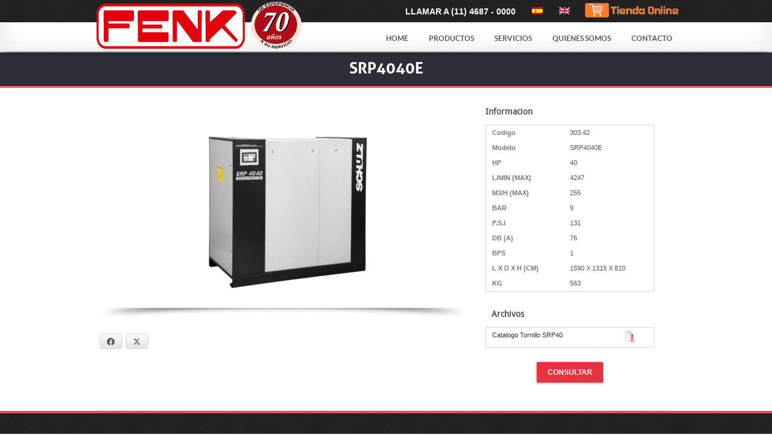

--- FILE ---
content_type: text/html; charset=UTF-8
request_url: https://www.fenk.com.ar/producto/compresores/srp4040e/
body_size: 15245
content:
<!DOCTYPE html>
<!--[if lt IE 7 ]>
<html class="ie ie6" lang="en"> <![endif]-->
<!--[if IE 7 ]>
<html class="ie ie7" lang="en"> <![endif]-->
<!--[if IE 8 ]>
<html class="ie ie8" lang="en"> <![endif]-->
<!--[if (gte IE 9)|!(IE)]><!-->
<html lang="en"> <!--<![endif]-->
<!--[if lt IE 9 ]>
<style> .sf-menu a {
    float: right;
    text-alight: right;
}

.sf-menu > li {
    float: left;
} </style> <![endif]-->
<head>
        <meta charset="utf-8">
    <meta name="google-site-verification" content="lqB1z98XwzszmtmNWY2yuWPfPvqnc3SDo49XZG9YXao"/>
      <title translate="no">
                    SRP4040E &raquo;             FENK            </title>

    <link rel="icon" type="image/png" href="https://www.fenk.com.ar/wp-content/themes/fenk/images/fenk-favicon.png"/>

    <meta name="keywords" content="">
    <meta name="author" content="">

    <!-- Mobile Specific Metas
  ================================================== -->
    <meta name="viewport" content="width=device-width, initial-scale=1, maximum-scale=1">

    <!-- CSS
  ================================================== -->
    <link rel="stylesheet" type="text/css" media="all" href="https://www.fenk.com.ar/wp-content/themes/fenk/style.css"/>
    <link rel="stylesheet" type="text/css" media="screen"
          href="https://www.fenk.com.ar/wp-content/themes/fenk/css/sequencejs-theme.modern-slide-in.css"/>
    <!--[if lt IE 9]><link rel="stylesheet" type="text/css" media="screen" href="https://www.fenk.com.ar/wp-content/themes/fenk/css/sequencejs-theme.modern-slide-in.ie.css" /><![endif]-->
    <link rel="stylesheet" href="https://www.fenk.com.ar/wp-content/themes/fenk/css/custom.php">


    <!-- WP Head -->
    <meta name='robots' content='max-image-preview:large' />
	<style>img:is([sizes="auto" i], [sizes^="auto," i]) { contain-intrinsic-size: 3000px 1500px }</style>
	<link rel="alternate" hreflang="es-es" href="https://www.fenk.com.ar/producto/compresores/srp4040e/" />
<link rel="alternate" hreflang="en-us" href="https://www.fenk.com.ar/en/producto/compressors/srp4040e/" />
<link rel="alternate" hreflang="x-default" href="https://www.fenk.com.ar/producto/compresores/srp4040e/" />

<!-- Google Tag Manager for WordPress by gtm4wp.com -->
<script data-cfasync="false" data-pagespeed-no-defer>
	var gtm4wp_datalayer_name = "dataLayer";
	var dataLayer = dataLayer || [];
</script>
<!-- End Google Tag Manager for WordPress by gtm4wp.com --><script type="text/javascript">
/* <![CDATA[ */
window._wpemojiSettings = {"baseUrl":"https:\/\/s.w.org\/images\/core\/emoji\/15.0.3\/72x72\/","ext":".png","svgUrl":"https:\/\/s.w.org\/images\/core\/emoji\/15.0.3\/svg\/","svgExt":".svg","source":{"wpemoji":"https:\/\/www.fenk.com.ar\/wp-includes\/js\/wp-emoji.js?ver=930f576cfe70808769aaa83f34e476ca","twemoji":"https:\/\/www.fenk.com.ar\/wp-includes\/js\/twemoji.js?ver=930f576cfe70808769aaa83f34e476ca"}};
/**
 * @output wp-includes/js/wp-emoji-loader.js
 */

/**
 * Emoji Settings as exported in PHP via _print_emoji_detection_script().
 * @typedef WPEmojiSettings
 * @type {object}
 * @property {?object} source
 * @property {?string} source.concatemoji
 * @property {?string} source.twemoji
 * @property {?string} source.wpemoji
 * @property {?boolean} DOMReady
 * @property {?Function} readyCallback
 */

/**
 * Support tests.
 * @typedef SupportTests
 * @type {object}
 * @property {?boolean} flag
 * @property {?boolean} emoji
 */

/**
 * IIFE to detect emoji support and load Twemoji if needed.
 *
 * @param {Window} window
 * @param {Document} document
 * @param {WPEmojiSettings} settings
 */
( function wpEmojiLoader( window, document, settings ) {
	if ( typeof Promise === 'undefined' ) {
		return;
	}

	var sessionStorageKey = 'wpEmojiSettingsSupports';
	var tests = [ 'flag', 'emoji' ];

	/**
	 * Checks whether the browser supports offloading to a Worker.
	 *
	 * @since 6.3.0
	 *
	 * @private
	 *
	 * @returns {boolean}
	 */
	function supportsWorkerOffloading() {
		return (
			typeof Worker !== 'undefined' &&
			typeof OffscreenCanvas !== 'undefined' &&
			typeof URL !== 'undefined' &&
			URL.createObjectURL &&
			typeof Blob !== 'undefined'
		);
	}

	/**
	 * @typedef SessionSupportTests
	 * @type {object}
	 * @property {number} timestamp
	 * @property {SupportTests} supportTests
	 */

	/**
	 * Get support tests from session.
	 *
	 * @since 6.3.0
	 *
	 * @private
	 *
	 * @returns {?SupportTests} Support tests, or null if not set or older than 1 week.
	 */
	function getSessionSupportTests() {
		try {
			/** @type {SessionSupportTests} */
			var item = JSON.parse(
				sessionStorage.getItem( sessionStorageKey )
			);
			if (
				typeof item === 'object' &&
				typeof item.timestamp === 'number' &&
				new Date().valueOf() < item.timestamp + 604800 && // Note: Number is a week in seconds.
				typeof item.supportTests === 'object'
			) {
				return item.supportTests;
			}
		} catch ( e ) {}
		return null;
	}

	/**
	 * Persist the supports in session storage.
	 *
	 * @since 6.3.0
	 *
	 * @private
	 *
	 * @param {SupportTests} supportTests Support tests.
	 */
	function setSessionSupportTests( supportTests ) {
		try {
			/** @type {SessionSupportTests} */
			var item = {
				supportTests: supportTests,
				timestamp: new Date().valueOf()
			};

			sessionStorage.setItem(
				sessionStorageKey,
				JSON.stringify( item )
			);
		} catch ( e ) {}
	}

	/**
	 * Checks if two sets of Emoji characters render the same visually.
	 *
	 * This function may be serialized to run in a Worker. Therefore, it cannot refer to variables from the containing
	 * scope. Everything must be passed by parameters.
	 *
	 * @since 4.9.0
	 *
	 * @private
	 *
	 * @param {CanvasRenderingContext2D} context 2D Context.
	 * @param {string} set1 Set of Emoji to test.
	 * @param {string} set2 Set of Emoji to test.
	 *
	 * @return {boolean} True if the two sets render the same.
	 */
	function emojiSetsRenderIdentically( context, set1, set2 ) {
		// Cleanup from previous test.
		context.clearRect( 0, 0, context.canvas.width, context.canvas.height );
		context.fillText( set1, 0, 0 );
		var rendered1 = new Uint32Array(
			context.getImageData(
				0,
				0,
				context.canvas.width,
				context.canvas.height
			).data
		);

		// Cleanup from previous test.
		context.clearRect( 0, 0, context.canvas.width, context.canvas.height );
		context.fillText( set2, 0, 0 );
		var rendered2 = new Uint32Array(
			context.getImageData(
				0,
				0,
				context.canvas.width,
				context.canvas.height
			).data
		);

		return rendered1.every( function ( rendered2Data, index ) {
			return rendered2Data === rendered2[ index ];
		} );
	}

	/**
	 * Determines if the browser properly renders Emoji that Twemoji can supplement.
	 *
	 * This function may be serialized to run in a Worker. Therefore, it cannot refer to variables from the containing
	 * scope. Everything must be passed by parameters.
	 *
	 * @since 4.2.0
	 *
	 * @private
	 *
	 * @param {CanvasRenderingContext2D} context 2D Context.
	 * @param {string} type Whether to test for support of "flag" or "emoji".
	 * @param {Function} emojiSetsRenderIdentically Reference to emojiSetsRenderIdentically function, needed due to minification.
	 *
	 * @return {boolean} True if the browser can render emoji, false if it cannot.
	 */
	function browserSupportsEmoji( context, type, emojiSetsRenderIdentically ) {
		var isIdentical;

		switch ( type ) {
			case 'flag':
				/*
				 * Test for Transgender flag compatibility. Added in Unicode 13.
				 *
				 * To test for support, we try to render it, and compare the rendering to how it would look if
				 * the browser doesn't render it correctly (white flag emoji + transgender symbol).
				 */
				isIdentical = emojiSetsRenderIdentically(
					context,
					'\uD83C\uDFF3\uFE0F\u200D\u26A7\uFE0F', // as a zero-width joiner sequence
					'\uD83C\uDFF3\uFE0F\u200B\u26A7\uFE0F' // separated by a zero-width space
				);

				if ( isIdentical ) {
					return false;
				}

				/*
				 * Test for UN flag compatibility. This is the least supported of the letter locale flags,
				 * so gives us an easy test for full support.
				 *
				 * To test for support, we try to render it, and compare the rendering to how it would look if
				 * the browser doesn't render it correctly ([U] + [N]).
				 */
				isIdentical = emojiSetsRenderIdentically(
					context,
					'\uD83C\uDDFA\uD83C\uDDF3', // as the sequence of two code points
					'\uD83C\uDDFA\u200B\uD83C\uDDF3' // as the two code points separated by a zero-width space
				);

				if ( isIdentical ) {
					return false;
				}

				/*
				 * Test for English flag compatibility. England is a country in the United Kingdom, it
				 * does not have a two letter locale code but rather a five letter sub-division code.
				 *
				 * To test for support, we try to render it, and compare the rendering to how it would look if
				 * the browser doesn't render it correctly (black flag emoji + [G] + [B] + [E] + [N] + [G]).
				 */
				isIdentical = emojiSetsRenderIdentically(
					context,
					// as the flag sequence
					'\uD83C\uDFF4\uDB40\uDC67\uDB40\uDC62\uDB40\uDC65\uDB40\uDC6E\uDB40\uDC67\uDB40\uDC7F',
					// with each code point separated by a zero-width space
					'\uD83C\uDFF4\u200B\uDB40\uDC67\u200B\uDB40\uDC62\u200B\uDB40\uDC65\u200B\uDB40\uDC6E\u200B\uDB40\uDC67\u200B\uDB40\uDC7F'
				);

				return ! isIdentical;
			case 'emoji':
				/*
				 * Four and twenty blackbirds baked in a pie.
				 *
				 * To test for Emoji 15.0 support, try to render a new emoji: Blackbird.
				 *
				 * The Blackbird is a ZWJ sequence combining 🐦 Bird and ⬛ large black square.,
				 *
				 * 0x1F426 (\uD83D\uDC26) == Bird
				 * 0x200D == Zero-Width Joiner (ZWJ) that links the code points for the new emoji or
				 * 0x200B == Zero-Width Space (ZWS) that is rendered for clients not supporting the new emoji.
				 * 0x2B1B == Large Black Square
				 *
				 * When updating this test for future Emoji releases, ensure that individual emoji that make up the
				 * sequence come from older emoji standards.
				 */
				isIdentical = emojiSetsRenderIdentically(
					context,
					'\uD83D\uDC26\u200D\u2B1B', // as the zero-width joiner sequence
					'\uD83D\uDC26\u200B\u2B1B' // separated by a zero-width space
				);

				return ! isIdentical;
		}

		return false;
	}

	/**
	 * Checks emoji support tests.
	 *
	 * This function may be serialized to run in a Worker. Therefore, it cannot refer to variables from the containing
	 * scope. Everything must be passed by parameters.
	 *
	 * @since 6.3.0
	 *
	 * @private
	 *
	 * @param {string[]} tests Tests.
	 * @param {Function} browserSupportsEmoji Reference to browserSupportsEmoji function, needed due to minification.
	 * @param {Function} emojiSetsRenderIdentically Reference to emojiSetsRenderIdentically function, needed due to minification.
	 *
	 * @return {SupportTests} Support tests.
	 */
	function testEmojiSupports( tests, browserSupportsEmoji, emojiSetsRenderIdentically ) {
		var canvas;
		if (
			typeof WorkerGlobalScope !== 'undefined' &&
			self instanceof WorkerGlobalScope
		) {
			canvas = new OffscreenCanvas( 300, 150 ); // Dimensions are default for HTMLCanvasElement.
		} else {
			canvas = document.createElement( 'canvas' );
		}

		var context = canvas.getContext( '2d', { willReadFrequently: true } );

		/*
		 * Chrome on OS X added native emoji rendering in M41. Unfortunately,
		 * it doesn't work when the font is bolder than 500 weight. So, we
		 * check for bold rendering support to avoid invisible emoji in Chrome.
		 */
		context.textBaseline = 'top';
		context.font = '600 32px Arial';

		var supports = {};
		tests.forEach( function ( test ) {
			supports[ test ] = browserSupportsEmoji( context, test, emojiSetsRenderIdentically );
		} );
		return supports;
	}

	/**
	 * Adds a script to the head of the document.
	 *
	 * @ignore
	 *
	 * @since 4.2.0
	 *
	 * @param {string} src The url where the script is located.
	 *
	 * @return {void}
	 */
	function addScript( src ) {
		var script = document.createElement( 'script' );
		script.src = src;
		script.defer = true;
		document.head.appendChild( script );
	}

	settings.supports = {
		everything: true,
		everythingExceptFlag: true
	};

	// Create a promise for DOMContentLoaded since the worker logic may finish after the event has fired.
	var domReadyPromise = new Promise( function ( resolve ) {
		document.addEventListener( 'DOMContentLoaded', resolve, {
			once: true
		} );
	} );

	// Obtain the emoji support from the browser, asynchronously when possible.
	new Promise( function ( resolve ) {
		var supportTests = getSessionSupportTests();
		if ( supportTests ) {
			resolve( supportTests );
			return;
		}

		if ( supportsWorkerOffloading() ) {
			try {
				// Note that the functions are being passed as arguments due to minification.
				var workerScript =
					'postMessage(' +
					testEmojiSupports.toString() +
					'(' +
					[
						JSON.stringify( tests ),
						browserSupportsEmoji.toString(),
						emojiSetsRenderIdentically.toString()
					].join( ',' ) +
					'));';
				var blob = new Blob( [ workerScript ], {
					type: 'text/javascript'
				} );
				var worker = new Worker( URL.createObjectURL( blob ), { name: 'wpTestEmojiSupports' } );
				worker.onmessage = function ( event ) {
					supportTests = event.data;
					setSessionSupportTests( supportTests );
					worker.terminate();
					resolve( supportTests );
				};
				return;
			} catch ( e ) {}
		}

		supportTests = testEmojiSupports( tests, browserSupportsEmoji, emojiSetsRenderIdentically );
		setSessionSupportTests( supportTests );
		resolve( supportTests );
	} )
		// Once the browser emoji support has been obtained from the session, finalize the settings.
		.then( function ( supportTests ) {
			/*
			 * Tests the browser support for flag emojis and other emojis, and adjusts the
			 * support settings accordingly.
			 */
			for ( var test in supportTests ) {
				settings.supports[ test ] = supportTests[ test ];

				settings.supports.everything =
					settings.supports.everything && settings.supports[ test ];

				if ( 'flag' !== test ) {
					settings.supports.everythingExceptFlag =
						settings.supports.everythingExceptFlag &&
						settings.supports[ test ];
				}
			}

			settings.supports.everythingExceptFlag =
				settings.supports.everythingExceptFlag &&
				! settings.supports.flag;

			// Sets DOMReady to false and assigns a ready function to settings.
			settings.DOMReady = false;
			settings.readyCallback = function () {
				settings.DOMReady = true;
			};
		} )
		.then( function () {
			return domReadyPromise;
		} )
		.then( function () {
			// When the browser can not render everything we need to load a polyfill.
			if ( ! settings.supports.everything ) {
				settings.readyCallback();

				var src = settings.source || {};

				if ( src.concatemoji ) {
					addScript( src.concatemoji );
				} else if ( src.wpemoji && src.twemoji ) {
					addScript( src.twemoji );
					addScript( src.wpemoji );
				}
			}
		} );
} )( window, document, window._wpemojiSettings );

/* ]]> */
</script>
<style id='wp-emoji-styles-inline-css' type='text/css'>

	img.wp-smiley, img.emoji {
		display: inline !important;
		border: none !important;
		box-shadow: none !important;
		height: 1em !important;
		width: 1em !important;
		margin: 0 0.07em !important;
		vertical-align: -0.1em !important;
		background: none !important;
		padding: 0 !important;
	}
</style>
<link rel='stylesheet' id='wp-block-library-css' href='https://www.fenk.com.ar/wp-includes/css/dist/block-library/style.css?ver=930f576cfe70808769aaa83f34e476ca' type='text/css' media='all' />
<style id='classic-theme-styles-inline-css' type='text/css'>
/**
 * These rules are needed for backwards compatibility.
 * They should match the button element rules in the base theme.json file.
 */
.wp-block-button__link {
	color: #ffffff;
	background-color: #32373c;
	border-radius: 9999px; /* 100% causes an oval, but any explicit but really high value retains the pill shape. */

	/* This needs a low specificity so it won't override the rules from the button element if defined in theme.json. */
	box-shadow: none;
	text-decoration: none;

	/* The extra 2px are added to size solids the same as the outline versions.*/
	padding: calc(0.667em + 2px) calc(1.333em + 2px);

	font-size: 1.125em;
}

.wp-block-file__button {
	background: #32373c;
	color: #ffffff;
	text-decoration: none;
}

</style>
<style id='global-styles-inline-css' type='text/css'>
:root{--wp--preset--aspect-ratio--square: 1;--wp--preset--aspect-ratio--4-3: 4/3;--wp--preset--aspect-ratio--3-4: 3/4;--wp--preset--aspect-ratio--3-2: 3/2;--wp--preset--aspect-ratio--2-3: 2/3;--wp--preset--aspect-ratio--16-9: 16/9;--wp--preset--aspect-ratio--9-16: 9/16;--wp--preset--color--black: #000000;--wp--preset--color--cyan-bluish-gray: #abb8c3;--wp--preset--color--white: #ffffff;--wp--preset--color--pale-pink: #f78da7;--wp--preset--color--vivid-red: #cf2e2e;--wp--preset--color--luminous-vivid-orange: #ff6900;--wp--preset--color--luminous-vivid-amber: #fcb900;--wp--preset--color--light-green-cyan: #7bdcb5;--wp--preset--color--vivid-green-cyan: #00d084;--wp--preset--color--pale-cyan-blue: #8ed1fc;--wp--preset--color--vivid-cyan-blue: #0693e3;--wp--preset--color--vivid-purple: #9b51e0;--wp--preset--gradient--vivid-cyan-blue-to-vivid-purple: linear-gradient(135deg,rgba(6,147,227,1) 0%,rgb(155,81,224) 100%);--wp--preset--gradient--light-green-cyan-to-vivid-green-cyan: linear-gradient(135deg,rgb(122,220,180) 0%,rgb(0,208,130) 100%);--wp--preset--gradient--luminous-vivid-amber-to-luminous-vivid-orange: linear-gradient(135deg,rgba(252,185,0,1) 0%,rgba(255,105,0,1) 100%);--wp--preset--gradient--luminous-vivid-orange-to-vivid-red: linear-gradient(135deg,rgba(255,105,0,1) 0%,rgb(207,46,46) 100%);--wp--preset--gradient--very-light-gray-to-cyan-bluish-gray: linear-gradient(135deg,rgb(238,238,238) 0%,rgb(169,184,195) 100%);--wp--preset--gradient--cool-to-warm-spectrum: linear-gradient(135deg,rgb(74,234,220) 0%,rgb(151,120,209) 20%,rgb(207,42,186) 40%,rgb(238,44,130) 60%,rgb(251,105,98) 80%,rgb(254,248,76) 100%);--wp--preset--gradient--blush-light-purple: linear-gradient(135deg,rgb(255,206,236) 0%,rgb(152,150,240) 100%);--wp--preset--gradient--blush-bordeaux: linear-gradient(135deg,rgb(254,205,165) 0%,rgb(254,45,45) 50%,rgb(107,0,62) 100%);--wp--preset--gradient--luminous-dusk: linear-gradient(135deg,rgb(255,203,112) 0%,rgb(199,81,192) 50%,rgb(65,88,208) 100%);--wp--preset--gradient--pale-ocean: linear-gradient(135deg,rgb(255,245,203) 0%,rgb(182,227,212) 50%,rgb(51,167,181) 100%);--wp--preset--gradient--electric-grass: linear-gradient(135deg,rgb(202,248,128) 0%,rgb(113,206,126) 100%);--wp--preset--gradient--midnight: linear-gradient(135deg,rgb(2,3,129) 0%,rgb(40,116,252) 100%);--wp--preset--font-size--small: 13px;--wp--preset--font-size--medium: 20px;--wp--preset--font-size--large: 36px;--wp--preset--font-size--x-large: 42px;--wp--preset--spacing--20: 0.44rem;--wp--preset--spacing--30: 0.67rem;--wp--preset--spacing--40: 1rem;--wp--preset--spacing--50: 1.5rem;--wp--preset--spacing--60: 2.25rem;--wp--preset--spacing--70: 3.38rem;--wp--preset--spacing--80: 5.06rem;--wp--preset--shadow--natural: 6px 6px 9px rgba(0, 0, 0, 0.2);--wp--preset--shadow--deep: 12px 12px 50px rgba(0, 0, 0, 0.4);--wp--preset--shadow--sharp: 6px 6px 0px rgba(0, 0, 0, 0.2);--wp--preset--shadow--outlined: 6px 6px 0px -3px rgba(255, 255, 255, 1), 6px 6px rgba(0, 0, 0, 1);--wp--preset--shadow--crisp: 6px 6px 0px rgba(0, 0, 0, 1);}:where(.is-layout-flex){gap: 0.5em;}:where(.is-layout-grid){gap: 0.5em;}body .is-layout-flex{display: flex;}.is-layout-flex{flex-wrap: wrap;align-items: center;}.is-layout-flex > :is(*, div){margin: 0;}body .is-layout-grid{display: grid;}.is-layout-grid > :is(*, div){margin: 0;}:where(.wp-block-columns.is-layout-flex){gap: 2em;}:where(.wp-block-columns.is-layout-grid){gap: 2em;}:where(.wp-block-post-template.is-layout-flex){gap: 1.25em;}:where(.wp-block-post-template.is-layout-grid){gap: 1.25em;}.has-black-color{color: var(--wp--preset--color--black) !important;}.has-cyan-bluish-gray-color{color: var(--wp--preset--color--cyan-bluish-gray) !important;}.has-white-color{color: var(--wp--preset--color--white) !important;}.has-pale-pink-color{color: var(--wp--preset--color--pale-pink) !important;}.has-vivid-red-color{color: var(--wp--preset--color--vivid-red) !important;}.has-luminous-vivid-orange-color{color: var(--wp--preset--color--luminous-vivid-orange) !important;}.has-luminous-vivid-amber-color{color: var(--wp--preset--color--luminous-vivid-amber) !important;}.has-light-green-cyan-color{color: var(--wp--preset--color--light-green-cyan) !important;}.has-vivid-green-cyan-color{color: var(--wp--preset--color--vivid-green-cyan) !important;}.has-pale-cyan-blue-color{color: var(--wp--preset--color--pale-cyan-blue) !important;}.has-vivid-cyan-blue-color{color: var(--wp--preset--color--vivid-cyan-blue) !important;}.has-vivid-purple-color{color: var(--wp--preset--color--vivid-purple) !important;}.has-black-background-color{background-color: var(--wp--preset--color--black) !important;}.has-cyan-bluish-gray-background-color{background-color: var(--wp--preset--color--cyan-bluish-gray) !important;}.has-white-background-color{background-color: var(--wp--preset--color--white) !important;}.has-pale-pink-background-color{background-color: var(--wp--preset--color--pale-pink) !important;}.has-vivid-red-background-color{background-color: var(--wp--preset--color--vivid-red) !important;}.has-luminous-vivid-orange-background-color{background-color: var(--wp--preset--color--luminous-vivid-orange) !important;}.has-luminous-vivid-amber-background-color{background-color: var(--wp--preset--color--luminous-vivid-amber) !important;}.has-light-green-cyan-background-color{background-color: var(--wp--preset--color--light-green-cyan) !important;}.has-vivid-green-cyan-background-color{background-color: var(--wp--preset--color--vivid-green-cyan) !important;}.has-pale-cyan-blue-background-color{background-color: var(--wp--preset--color--pale-cyan-blue) !important;}.has-vivid-cyan-blue-background-color{background-color: var(--wp--preset--color--vivid-cyan-blue) !important;}.has-vivid-purple-background-color{background-color: var(--wp--preset--color--vivid-purple) !important;}.has-black-border-color{border-color: var(--wp--preset--color--black) !important;}.has-cyan-bluish-gray-border-color{border-color: var(--wp--preset--color--cyan-bluish-gray) !important;}.has-white-border-color{border-color: var(--wp--preset--color--white) !important;}.has-pale-pink-border-color{border-color: var(--wp--preset--color--pale-pink) !important;}.has-vivid-red-border-color{border-color: var(--wp--preset--color--vivid-red) !important;}.has-luminous-vivid-orange-border-color{border-color: var(--wp--preset--color--luminous-vivid-orange) !important;}.has-luminous-vivid-amber-border-color{border-color: var(--wp--preset--color--luminous-vivid-amber) !important;}.has-light-green-cyan-border-color{border-color: var(--wp--preset--color--light-green-cyan) !important;}.has-vivid-green-cyan-border-color{border-color: var(--wp--preset--color--vivid-green-cyan) !important;}.has-pale-cyan-blue-border-color{border-color: var(--wp--preset--color--pale-cyan-blue) !important;}.has-vivid-cyan-blue-border-color{border-color: var(--wp--preset--color--vivid-cyan-blue) !important;}.has-vivid-purple-border-color{border-color: var(--wp--preset--color--vivid-purple) !important;}.has-vivid-cyan-blue-to-vivid-purple-gradient-background{background: var(--wp--preset--gradient--vivid-cyan-blue-to-vivid-purple) !important;}.has-light-green-cyan-to-vivid-green-cyan-gradient-background{background: var(--wp--preset--gradient--light-green-cyan-to-vivid-green-cyan) !important;}.has-luminous-vivid-amber-to-luminous-vivid-orange-gradient-background{background: var(--wp--preset--gradient--luminous-vivid-amber-to-luminous-vivid-orange) !important;}.has-luminous-vivid-orange-to-vivid-red-gradient-background{background: var(--wp--preset--gradient--luminous-vivid-orange-to-vivid-red) !important;}.has-very-light-gray-to-cyan-bluish-gray-gradient-background{background: var(--wp--preset--gradient--very-light-gray-to-cyan-bluish-gray) !important;}.has-cool-to-warm-spectrum-gradient-background{background: var(--wp--preset--gradient--cool-to-warm-spectrum) !important;}.has-blush-light-purple-gradient-background{background: var(--wp--preset--gradient--blush-light-purple) !important;}.has-blush-bordeaux-gradient-background{background: var(--wp--preset--gradient--blush-bordeaux) !important;}.has-luminous-dusk-gradient-background{background: var(--wp--preset--gradient--luminous-dusk) !important;}.has-pale-ocean-gradient-background{background: var(--wp--preset--gradient--pale-ocean) !important;}.has-electric-grass-gradient-background{background: var(--wp--preset--gradient--electric-grass) !important;}.has-midnight-gradient-background{background: var(--wp--preset--gradient--midnight) !important;}.has-small-font-size{font-size: var(--wp--preset--font-size--small) !important;}.has-medium-font-size{font-size: var(--wp--preset--font-size--medium) !important;}.has-large-font-size{font-size: var(--wp--preset--font-size--large) !important;}.has-x-large-font-size{font-size: var(--wp--preset--font-size--x-large) !important;}
:where(.wp-block-post-template.is-layout-flex){gap: 1.25em;}:where(.wp-block-post-template.is-layout-grid){gap: 1.25em;}
:where(.wp-block-columns.is-layout-flex){gap: 2em;}:where(.wp-block-columns.is-layout-grid){gap: 2em;}
:root :where(.wp-block-pullquote){font-size: 1.5em;line-height: 1.6;}
</style>
<link rel='stylesheet' id='contact-form-7-css' href='https://www.fenk.com.ar/wp-content/plugins/contact-form-7/includes/css/styles.css?ver=6.1.4' type='text/css' media='all' />
<link rel='stylesheet' id='juiz_sps_styles-css' href='https://www.fenk.com.ar/wp-content/plugins/juiz-social-post-sharer/skins/2/style.min.css?ver=2.3.3' type='text/css' media='all' />
<link rel='stylesheet' id='juiz_sps_modal_styles-css' href='https://www.fenk.com.ar/wp-content/plugins/juiz-social-post-sharer/assets/css/juiz-social-post-sharer-modal.min.css?ver=2.3.3' type='text/css' media="print" onload="this.onload=null;this.media='all'" /><noscript><link rel="stylesheet" media="all" href="https://www.fenk.com.ar/wp-content/plugins/juiz-social-post-sharer/assets/css/juiz-social-post-sharer-modal.min.css?ver=2.3.3"></noscript>
<link rel='stylesheet' id='wpml-legacy-vertical-list-0-css' href='https://www.fenk.com.ar/wp-content/plugins/sitepress-multilingual-cms/templates/language-switchers/legacy-list-vertical/style.min.css?ver=1' type='text/css' media='all' />
<style id='wpml-legacy-vertical-list-0-inline-css' type='text/css'>
.wpml-ls-statics-shortcode_actions, .wpml-ls-statics-shortcode_actions .wpml-ls-sub-menu, .wpml-ls-statics-shortcode_actions a {border-color:#cdcdcd;}.wpml-ls-statics-shortcode_actions a, .wpml-ls-statics-shortcode_actions .wpml-ls-sub-menu a, .wpml-ls-statics-shortcode_actions .wpml-ls-sub-menu a:link, .wpml-ls-statics-shortcode_actions li:not(.wpml-ls-current-language) .wpml-ls-link, .wpml-ls-statics-shortcode_actions li:not(.wpml-ls-current-language) .wpml-ls-link:link {color:#444444;background-color:#ffffff;}.wpml-ls-statics-shortcode_actions .wpml-ls-sub-menu a:hover,.wpml-ls-statics-shortcode_actions .wpml-ls-sub-menu a:focus, .wpml-ls-statics-shortcode_actions .wpml-ls-sub-menu a:link:hover, .wpml-ls-statics-shortcode_actions .wpml-ls-sub-menu a:link:focus {color:#000000;background-color:#eeeeee;}.wpml-ls-statics-shortcode_actions .wpml-ls-current-language > a {color:#444444;background-color:#ffffff;}.wpml-ls-statics-shortcode_actions .wpml-ls-current-language:hover>a, .wpml-ls-statics-shortcode_actions .wpml-ls-current-language>a:focus {color:#000000;background-color:#eeeeee;}
</style>
<link rel='stylesheet' id='cms-navigation-style-base-css' href='https://www.fenk.com.ar/wp-content/plugins/wpml-cms-nav/res/css/cms-navigation-base.css?ver=1.5.6' type='text/css' media='screen' />
<link rel='stylesheet' id='cms-navigation-style-css' href='https://www.fenk.com.ar/wp-content/plugins/wpml-cms-nav/res/css/cms-navigation.css?ver=1.5.6' type='text/css' media='screen' />
<link rel='stylesheet' id='style-css' href='https://www.fenk.com.ar/wp-content/themes/fenk/style.css?ver=930f576cfe70808769aaa83f34e476ca' type='text/css' media='all' />
<link rel='stylesheet' id='menu.css-css' href='https://www.fenk.com.ar/wp-content/themes/fenk/css/menu.css?ver=1.1' type='text/css' media='all' />
<link rel='stylesheet' id='prettyphoto.css-css' href='https://www.fenk.com.ar/wp-content/themes/fenk/css/prettyphoto.css?ver=1.1' type='text/css' media='all' />
<link rel='stylesheet' id='jquery.akordeon.css-css' href='https://www.fenk.com.ar/wp-content/themes/fenk/css/jquery.akordeon.css?ver=1.1' type='text/css' media='all' />
<link rel='stylesheet' id='base.css-css' href='https://www.fenk.com.ar/wp-content/themes/fenk/css/base.css?ver=1.1' type='text/css' media='all' />
<link rel='stylesheet' id='flexslider.css-css' href='https://www.fenk.com.ar/wp-content/themes/fenk/css/flexslider.css?ver=1.8' type='text/css' media='all' />
<link rel='stylesheet' id='skeleton.css-css' href='https://www.fenk.com.ar/wp-content/themes/fenk/css/skeleton.css?ver=1.1' type='text/css' media='all' />
<link rel='stylesheet' id='layout.css-css' href='https://www.fenk.com.ar/wp-content/themes/fenk/css/layout.css?ver=1.1' type='text/css' media='all' />
<link rel='stylesheet' id='ui.totop.css-css' href='https://www.fenk.com.ar/wp-content/themes/fenk/css/ui.totop.css?ver=1.1' type='text/css' media='all' />
<link rel='stylesheet' id='dashicons-css' href='https://www.fenk.com.ar/wp-includes/css/dashicons.css?ver=930f576cfe70808769aaa83f34e476ca' type='text/css' media='all' />
<link rel='stylesheet' id='wp-jquery-ui-dialog-css' href='https://www.fenk.com.ar/wp-includes/css/jquery-ui-dialog.css?ver=930f576cfe70808769aaa83f34e476ca' type='text/css' media='all' />
<script type="text/javascript" src="https://www.fenk.com.ar/wp-includes/js/jquery/jquery.js?ver=3.7.1" id="jquery-core-js"></script>
<script type="text/javascript" src="https://www.fenk.com.ar/wp-includes/js/jquery/jquery-migrate.js?ver=3.4.1" id="jquery-migrate-js"></script>
<link rel="https://api.w.org/" href="https://www.fenk.com.ar/wp-json/" /><link rel="EditURI" type="application/rsd+xml" title="RSD" href="https://www.fenk.com.ar/xmlrpc.php?rsd" />

<link rel="canonical" href="https://www.fenk.com.ar/producto/compresores/srp4040e/" />
<link rel='shortlink' href='https://www.fenk.com.ar/?p=4239' />
<link rel="alternate" title="oEmbed (JSON)" type="application/json+oembed" href="https://www.fenk.com.ar/wp-json/oembed/1.0/embed?url=https%3A%2F%2Fwww.fenk.com.ar%2Fproducto%2Fcompresores%2Fsrp4040e%2F" />
<link rel="alternate" title="oEmbed (XML)" type="text/xml+oembed" href="https://www.fenk.com.ar/wp-json/oembed/1.0/embed?url=https%3A%2F%2Fwww.fenk.com.ar%2Fproducto%2Fcompresores%2Fsrp4040e%2F&#038;format=xml" />
<meta name="generator" content="WPML ver:4.8.6 stt:1,2;" />
<script type="text/javascript">
(function(url){
	if(/(?:Chrome\/26\.0\.1410\.63 Safari\/537\.31|WordfenceTestMonBot)/.test(navigator.userAgent)){ return; }
	var addEvent = function(evt, handler) {
		if (window.addEventListener) {
			document.addEventListener(evt, handler, false);
		} else if (window.attachEvent) {
			document.attachEvent('on' + evt, handler);
		}
	};
	var removeEvent = function(evt, handler) {
		if (window.removeEventListener) {
			document.removeEventListener(evt, handler, false);
		} else if (window.detachEvent) {
			document.detachEvent('on' + evt, handler);
		}
	};
	var evts = 'contextmenu dblclick drag dragend dragenter dragleave dragover dragstart drop keydown keypress keyup mousedown mousemove mouseout mouseover mouseup mousewheel scroll'.split(' ');
	var logHuman = function() {
		if (window.wfLogHumanRan) { return; }
		window.wfLogHumanRan = true;
		var wfscr = document.createElement('script');
		wfscr.type = 'text/javascript';
		wfscr.async = true;
		wfscr.src = url + '&r=' + Math.random();
		(document.getElementsByTagName('head')[0]||document.getElementsByTagName('body')[0]).appendChild(wfscr);
		for (var i = 0; i < evts.length; i++) {
			removeEvent(evts[i], logHuman);
		}
	};
	for (var i = 0; i < evts.length; i++) {
		addEvent(evts[i], logHuman);
	}
})('//www.fenk.com.ar/?wordfence_lh=1&hid=80B03C95157427451FD18E112E926109');
</script>
<!-- Google Tag Manager for WordPress by gtm4wp.com -->
<!-- GTM Container placement set to automatic -->
<script data-cfasync="false" data-pagespeed-no-defer type="text/javascript">
	var dataLayer_content = {"pageTitle":"SRP4040E |","pagePostType":"product","pagePostType2":"single-product","pagePostAuthor":"plisjak","pagePostTerms":{"product_cats":["Compresores de aire a Tornillo","Compresores a Tornillo Schulz","Compresores"],"meta":{"gallery":"a:1:{i:0;s:4:\"4240\";}","documents_0_file":4236,"documents":1,"product-video-embed":"","product-featured":"false","hide_filter":"false","custom_single":"false","port_cat":"a:1:{s:15:\"number_port_cat\";N;}","table_fields":"a:11:{s:11:\"term_codigo\";s:6:\"303.42\";s:11:\"term_modelo\";s:8:\"SRP4040E\";s:7:\"term_hp\";s:2:\"40\";s:10:\"term_l\/min\";s:4:\"4247\";s:9:\"term_m3\/h\";s:3:\"255\";s:8:\"term_bar\";s:1:\"9\";s:8:\"term_psi\";s:3:\"131\";s:7:\"term_db\";s:2:\"76\";s:8:\"term_bps\";s:1:\"1\";s:10:\"term_lxdxh\";s:17:\"1590 X 1315 X 810\";s:7:\"term_kg\";s:3:\"563\";}"}},"browserName":"","browserVersion":"","browserEngineName":"","browserEngineVersion":"","osName":"","osVersion":"","deviceType":"bot","deviceManufacturer":"","deviceModel":""};
	dataLayer.push( dataLayer_content );
</script>
<script data-cfasync="false" data-pagespeed-no-defer type="text/javascript">
(function(w,d,s,l,i){w[l]=w[l]||[];w[l].push({'gtm.start':
new Date().getTime(),event:'gtm.js'});var f=d.getElementsByTagName(s)[0],
j=d.createElement(s),dl=l!='dataLayer'?'&l='+l:'';j.async=true;j.src=
'//www.googletagmanager.com/gtm.js?id='+i+dl;f.parentNode.insertBefore(j,f);
})(window,document,'script','dataLayer','GTM-W5C64C6');
</script>
<!-- End Google Tag Manager for WordPress by gtm4wp.com -->    <div id="fb-root"></div>
    <script src="//connect.facebook.net/en_US/all.js"></script>
    <script>
        FB.init({
            status: true, // check login status
            cookie: true, // enable cookies to allow the server to access the session
            xfbml: true/*,  // parse XFBML
    oauth 	: true*/
        });
    </script>

    <!--[if lt IE 9]>
    <script src="https://html5shim.googlecode.com/svn/trunk/html5.js"></script>
    <![endif]-->

    <!-- Favicons
    ================================================== -->
    <link rel="shortcut icon" href="https://www.fenk.com.ar/wp-content/themes/fenk/images/fenk-favicon.png">
    <link rel="apple-touch-icon" href="">
    <link rel="apple-touch-icon" sizes="72x72" href="">
    <link rel="apple-touch-icon" sizes="114x114" href="">

</head>
<body class="product-template-default single single-product postid-4239 custom-background">
<div class="body-wrap ">
    <div class="top-bg"></div>
    <div class="top-page">
        <div id="social-bar">
            <div class="wrapper">
                <div class="logo">
                    <a href="https://www.fenk.com.ar/" title="FENK" rel="homepage"
                       style="float:left; width:450px; text-align:left;">
                                                    <img class="raised" src="/wp-content/uploads/2012/10/logo-header-fenk-white.png" alt="logo"/>
                                                <img class="img"
                             src="https://www.fenk.com.ar/wp-content/themes/fenk/images/logo-header-history-fenk.png"/>
                    </a>
                </div>


                <div class="sixteen columns">

                    <div id="social-icon" class="right">

                                                    <a class="" href="https://mercadolibre.com.ar/tienda/fenk/" target="_blank"><img
                                        src="/wp-content/uploads/2016/09/menu-tienda-online.png"
                                        alt="tienda online"></a>
                                                                                                                        
                    </div>
                    
<div class="lang_sel_list_vertical wpml-ls-statics-shortcode_actions wpml-ls wpml-ls-legacy-list-vertical" id="lang_sel_list">
	<ul role="menu">

					<li class="icl-es wpml-ls-slot-shortcode_actions wpml-ls-item wpml-ls-item-es wpml-ls-current-language wpml-ls-first-item wpml-ls-item-legacy-list-vertical" role="none">
				<a href="https://www.fenk.com.ar/producto/compresores/srp4040e/" class="wpml-ls-link" role="menuitem" >
					                                    <img
            class="wpml-ls-flag iclflag"
            src="https://www.fenk.com.ar/wp-content/plugins/sitepress-multilingual-cms/res/flags/es.png"
            alt=""
            width=18
            height=12
    /><span class="wpml-ls-native icl_lang_sel_native" role="menuitem">Español</span></a>
			</li>
					<li class="icl-en wpml-ls-slot-shortcode_actions wpml-ls-item wpml-ls-item-en wpml-ls-last-item wpml-ls-item-legacy-list-vertical" role="none">
				<a href="https://www.fenk.com.ar/en/producto/compressors/srp4040e/" class="wpml-ls-link" role="menuitem" aria-label="Cambiar a Inglés" title="Cambiar a Inglés">
					                                    <img
            class="wpml-ls-flag iclflag"
            src="https://www.fenk.com.ar/wp-content/plugins/sitepress-multilingual-cms/res/flags/en.png"
            alt=""
            width=18
            height=12
    /><span class="wpml-ls-display icl_lang_sel_translated">Inglés</span></a>
			</li>
		
	</ul>
</div>
                                            <div id="details">
                            <h5><span>LLAMAR A (11) 4687 - 0000</span></h5>
                        </div>

                                    </div>
            </div>
        </div>
        <div id="header-container" class="wrapper" style="border: 3px solid transparent">
            <!-- BEGIN .header -->
            <div class="top-right">

                <!-- BEGIN #nav-wrapper -->
                <div id="nav-wrapper">

                    <ul id="nav" class="sf-menu"><li id="menu-item-19" class="menu-item menu-item-type-post_type menu-item-object-page menu-item-home menu-item-19"><a href="https://www.fenk.com.ar/">Home</a></li>
<li id="menu-item-46" class="menu-item menu-item-type-custom menu-item-object-custom menu-item-has-children menu-item-46"><a href="#">Productos</a>
<ul class="sub-menu">
	<li id="menu-item-3755" class="menu-item menu-item-type-custom menu-item-object-custom menu-item-has-children menu-item-3755"><a href="#">Grupos Electrógenos Estacionarios</a>
	<ul class="sub-menu">
		<li id="menu-item-2419" class="menu-item menu-item-type-post_type menu-item-object-page menu-item-2419"><a href="https://www.fenk.com.ar/productos/grupos-electrogenos-estacionarios/grupos/">Grupos Electrógenos</a></li>
		<li id="menu-item-2420" class="menu-item menu-item-type-post_type menu-item-object-page menu-item-2420"><a href="https://www.fenk.com.ar/productos/grupos-electrogenos-estacionarios/cabinas/">Cabinas Insonorizadas</a></li>
		<li id="menu-item-2473" class="menu-item menu-item-type-post_type menu-item-object-page menu-item-2473"><a href="https://www.fenk.com.ar/productos/grupos-electrogenos-estacionarios/tableros/">Tableros Automáticos</a></li>
		<li id="menu-item-2486" class="menu-item menu-item-type-post_type menu-item-object-page menu-item-2486"><a href="https://www.fenk.com.ar/productos/grupos-electrogenos-estacionarios/trailers/">Trailers</a></li>
	</ul>
</li>
	<li id="menu-item-3654" class="menu-item menu-item-type-post_type menu-item-object-page menu-item-3654"><a href="https://www.fenk.com.ar/productos/grupos-electrogenos-a-gas/">Grupos Electrógenos a Gas</a></li>
	<li id="menu-item-3756" class="menu-item menu-item-type-custom menu-item-object-custom menu-item-has-children menu-item-3756"><a href="#">Grupos Electrógenos Portatiles</a>
	<ul class="sub-menu">
		<li id="menu-item-2730" class="menu-item menu-item-type-post_type menu-item-object-page menu-item-2730"><a href="https://www.fenk.com.ar/productos/grupos-electrogenos-portatiles/grupos/">Grupos Electrógenos</a></li>
		<li id="menu-item-2731" class="menu-item menu-item-type-post_type menu-item-object-page menu-item-2731"><a href="https://www.fenk.com.ar/productos/grupos-electrogenos-portatiles/cabinas/">Cabinas Insonorizadas</a></li>
		<li id="menu-item-2732" class="menu-item menu-item-type-post_type menu-item-object-page menu-item-2732"><a href="https://www.fenk.com.ar/productos/grupos-electrogenos-portatiles/tableros/">Tableros Automáticos</a></li>
	</ul>
</li>
	<li id="menu-item-3757" class="menu-item menu-item-type-custom menu-item-object-custom menu-item-has-children menu-item-3757"><a href="#">Compresores de Aire a Tornillo</a>
	<ul class="sub-menu">
		<li id="menu-item-3051" class="menu-item menu-item-type-post_type menu-item-object-page menu-item-3051"><a href="https://www.fenk.com.ar/productos/compresores-de-aire-a-tornillo/compresores/">Compresores a Tornillo</a></li>
		<li id="menu-item-3052" class="menu-item menu-item-type-post_type menu-item-object-page menu-item-3052"><a href="https://www.fenk.com.ar/productos/compresores-de-aire-a-tornillo/tanques-pulmon/">Tanques Pulmon</a></li>
		<li id="menu-item-3053" class="menu-item menu-item-type-post_type menu-item-object-page menu-item-3053"><a href="https://www.fenk.com.ar/productos/compresores-de-aire-a-tornillo/filtros-de-aire/">Filtros de Aire</a></li>
		<li id="menu-item-3054" class="menu-item menu-item-type-post_type menu-item-object-page menu-item-3054"><a href="https://www.fenk.com.ar/productos/compresores-de-aire-a-tornillo/secadores-de-aire/">Secadores de Aire</a></li>
	</ul>
</li>
	<li id="menu-item-3758" class="menu-item menu-item-type-custom menu-item-object-custom menu-item-has-children menu-item-3758"><a href="#">Compresores de Aire a Pistón</a>
	<ul class="sub-menu">
		<li id="menu-item-3055" class="menu-item menu-item-type-post_type menu-item-object-page menu-item-3055"><a href="https://www.fenk.com.ar/productos/compresores-de-aire-a-piston/compresores/">Compresores a Pistón</a></li>
		<li id="menu-item-3056" class="menu-item menu-item-type-post_type menu-item-object-page menu-item-3056"><a href="https://www.fenk.com.ar/productos/compresores-de-aire-a-piston/cabezales-de-compresor/">Cabezales de compresor</a></li>
		<li id="menu-item-3057" class="menu-item menu-item-type-post_type menu-item-object-page menu-item-3057"><a href="https://www.fenk.com.ar/productos/compresores-de-aire-a-piston/filtros-de-aire/">Filtros de Aire</a></li>
		<li id="menu-item-3058" class="menu-item menu-item-type-post_type menu-item-object-page menu-item-3058"><a href="https://www.fenk.com.ar/productos/compresores-de-aire-a-piston/secadores-de-aire/">Secadores de Aire</a></li>
	</ul>
</li>
	<li id="menu-item-98" class="menu-parent menu-item menu-item-type-post_type menu-item-object-page menu-item-98"><a href="https://www.fenk.com.ar/productos/motores-disel-fpt/">Motores Diesel FPT</a></li>
	<li id="menu-item-97" class="menu-parent menu-item menu-item-type-post_type menu-item-object-page menu-item-97"><a href="https://www.fenk.com.ar/productos/motores-nafteros/">Motores Nafteros</a></li>
	<li id="menu-item-96" class="menu-parent menu-item menu-item-type-post_type menu-item-object-page menu-item-96"><a href="https://www.fenk.com.ar/productos/motores-electricos/">Motores Eléctricos</a></li>
	<li id="menu-item-95" class="menu-parent menu-item menu-item-type-post_type menu-item-object-page menu-item-95"><a href="https://www.fenk.com.ar/productos/generadores/">Generadores</a></li>
	<li id="menu-item-3770" class="menu-item menu-item-type-custom menu-item-object-custom menu-item-has-children menu-item-3770"><a href="#">Energías renovables</a>
	<ul class="sub-menu">
		<li id="menu-item-3825" class="menu-item menu-item-type-post_type menu-item-object-page menu-item-3825"><a href="https://www.fenk.com.ar/productos/energias-renovables/paneles-solares/">Paneles Solares</a></li>
		<li id="menu-item-3826" class="menu-item menu-item-type-post_type menu-item-object-page menu-item-3826"><a href="https://www.fenk.com.ar/productos/energias-renovables/soportes-para-paneles/">Soportes para paneles</a></li>
		<li id="menu-item-3827" class="menu-item menu-item-type-post_type menu-item-object-page menu-item-3827"><a href="https://www.fenk.com.ar/productos/energias-renovables/reguladores-solares/">Reguladores Solares</a></li>
		<li id="menu-item-3828" class="menu-item menu-item-type-post_type menu-item-object-page menu-item-3828"><a href="https://www.fenk.com.ar/productos/energias-renovables/inversores/">Inversores</a></li>
		<li id="menu-item-3829" class="menu-item menu-item-type-post_type menu-item-object-page menu-item-3829"><a href="https://www.fenk.com.ar/productos/energias-renovables/baterias-solares/">Baterías Solares</a></li>
		<li id="menu-item-3830" class="menu-item menu-item-type-post_type menu-item-object-page menu-item-3830"><a href="https://www.fenk.com.ar/productos/energias-renovables/kit-solares/">Kit solares</a></li>
	</ul>
</li>
	<li id="menu-item-94" class="menu-parent menu-item menu-item-type-post_type menu-item-object-page menu-item-94"><a href="https://www.fenk.com.ar/productos/otros/">Otros</a></li>
</ul>
</li>
<li id="menu-item-45" class="menu-item menu-item-type-custom menu-item-object-custom menu-item-has-children menu-item-45"><a href="#">Servicios</a>
<ul class="sub-menu">
	<li id="menu-item-106" class="menu-parent menu-item menu-item-type-post_type menu-item-object-page menu-item-106"><a href="https://www.fenk.com.ar/servicios/">Generales</a></li>
	<li id="menu-item-6783" class="menu-item menu-item-type-post_type menu-item-object-page menu-item-6783"><a href="https://www.fenk.com.ar/alquiler/">Alquiler de grupos electrógenos</a></li>
	<li id="menu-item-3119" class="menu-item menu-item-type-post_type menu-item-object-page menu-item-3119"><a href="https://www.fenk.com.ar/preguntas-frecuentes/">Preguntas Frecuentes</a></li>
	<li id="menu-item-3120" class="menu-item menu-item-type-post_type menu-item-object-page menu-item-3120"><a href="https://www.fenk.com.ar/libro-de-quejas-online-y-defensa-al-consumidor/">Libro de quejas Online / Defensa al consumidor</a></li>
</ul>
</li>
<li id="menu-item-43" class="menu-item menu-item-type-post_type menu-item-object-page menu-item-43"><a href="https://www.fenk.com.ar/quienes-somos/">Quienes Somos</a></li>
<li id="menu-item-26" class="menu-item menu-item-type-post_type menu-item-object-page menu-item-26"><a href="https://www.fenk.com.ar/contacto/">Contacto</a></li>
</ul>
                    <!-- END #nav -->
                    <!--img style="margin-left:0px;" src="https://www.fenk.com.ar/wp-content/themes/fenk/images/nav_shadow.png"/-->
                </div>
                <!-- END #nav-wrapper -->
            </div>
        </div>
        <!-- END .header -->
    </div>

                <style type="text/css">
            #banner-wrapper {
                width: 100% !important;
                margin-top: 0 !important;
                border-bottom: 3px solid#ff725b;
            }
        </style>
    

    <!-- START banner -->
<div id="banner-wrapper" class="wrapper">
    <div class="banner-container">
    	<div class="container">
                        
			                <h1>SRP4040E</h1>
	                                
        </div>
        <!--img style="right:0px;position:absolute;top:100%;" src="https://www.fenk.com.ar/wp-content/themes/fenk/images/banner_shadow.png"/-->
    </div>
</div>

<div class="clear"></div>
<!-- END banner -->    <div id="content-wrapper" class="">
    <div id="single-post-wrapper" class="wrapper">

        <div class="single-post-container">

            <div class="container">
                                                                                        <div id="single-product-post" class="two-thirds column">
                                                                                                                                                <div id="image-top" class="product-top flexslider raised">
                                            <ul class="slides">
                                                                                                    <li>
                                                        <img title="SRP4040E"
                                                             src="https://www.fenk.com.ar/wp-content/uploads/2022/03/SRP4040E-300x300.jpg"/>
                                                    </li>
                                                                                            </ul>
                                        </div>
                                                                    
                                <!-- End product video embbed -->
                                <img src="https://www.fenk.com.ar/wp-content/themes/fenk/images/flex-shadow.png"
                                     style="margin:15px auto 0;z-index:0;position:relative;"/>
                                
<div class="juiz_sps_links  counters_both juiz_sps_displayed_bottom" data-post-id="4239">
<p class="screen-reader-text juiz_sps_maybe_hidden_text">Compartir la entrada "SRP4040E"</p>

	<ul class="juiz_sps_links_list juiz_sps_hide_name"><li class="juiz_sps_item juiz_sps_link_facebook"><a href="https://www.facebook.com/sharer.php?u=https%3A%2F%2Fwww.fenk.com.ar%2Fproducto%2Fcompresores%2Fsrp4040e%2F" rel="nofollow"  target="_blank"  title="Compartir este artículo en Facebook" class="juiz_sps_button" data-nobs-key="facebook"><span class="juiz_sps_icon jsps-facebook"></span><span class="juiz_sps_network_name">Facebook</span></a></li><li class="juiz_sps_item juiz_sps_link_twitter"><a href="https://twitter.com/intent/tweet?source=webclient&#038;original_referer=https%3A%2F%2Fwww.fenk.com.ar%2Fproducto%2Fcompresores%2Fsrp4040e%2F&#038;text=SRP4040E&#038;url=https%3A%2F%2Fwww.fenk.com.ar%2Fproducto%2Fcompresores%2Fsrp4040e%2F" rel="nofollow"  target="_blank"  title="Compartir este artículo en X" class="juiz_sps_button" data-nobs-key="twitter"><span class="juiz_sps_icon jsps-twitter"></span><span class="juiz_sps_network_name">X</span></a></li><li style="display:none;" class="juiz_sps_item juiz_sps_link_shareapi"><button type="button" data-api-link="https://www.fenk.com.ar/producto/compresores/srp4040e/"  title="Share on your favorite apps" class="juiz_sps_button" data-nobs-key="shareapi"><span class="juiz_sps_icon jsps-shareapi"></span><span class="juiz_sps_network_name">Compartir…</span></button><script>
					window.addEventListener("DOMContentLoaded", function(){
						if ( navigator.share ) {
							let shareurl = document.location.href;
							let btns = document.querySelectorAll(".juiz_sps_link_shareapi button:not([data-bound])");
							const canon = document.querySelector("link[rel=canonical]");

							if (canon !== null) {
								shareurl = canon.href;
							}

							btns.forEach(function(el) {
								el.closest(".juiz_sps_link_shareapi").removeAttribute( "style" );
								el.setAttribute( "data-bound", "true" );
								el.addEventListener("click", async () => {
									try {
										await navigator.share({
											title: "SRP4040E",
											text: "SRP4040E - ",
											url: shareurl,
										});
										console.info("Nobs: Successful share");
									} catch(err) {
										console.warn("Nobs: Error sharing", error);
									}
								});
							});
						}
					});
					</script></li></ul>
	</div>


                            </div>
                                                            
                                    <!-- Get sidebar here -->
                    <div class="sidebar-wrapper one-third column">
                        <div class="sidebar-box info">
                            <h4 class="blog-sidebar-title">
                                <span class="sidebar-title">Informacion</span>
                            </h4>

                            <div class="sidebar-launch">
                                
                                <div class="product-features">
                                                                        <table>                                                                                            <tr>
                                                    <td>
                                                        <span><strong>Codigo</strong></span>
                                                    </td>
                                                    <td>
                                                        <span>303.42</span>
                                                    </td>
                                                </tr>
                                                                                                                                        <tr>
                                                    <td>
                                                        <span><strong>Modelo</strong></span>
                                                    </td>
                                                    <td>
                                                        <span>SRP4040E</span>
                                                    </td>
                                                </tr>
                                                                                                                                        <tr>
                                                    <td>
                                                        <span><strong>HP</strong></span>
                                                    </td>
                                                    <td>
                                                        <span>40</span>
                                                    </td>
                                                </tr>
                                                                                                                                        <tr>
                                                    <td>
                                                        <span><strong>L/MIN (MAX)</strong></span>
                                                    </td>
                                                    <td>
                                                        <span>4247</span>
                                                    </td>
                                                </tr>
                                                                                                                                        <tr>
                                                    <td>
                                                        <span><strong>M3/H (MAX)</strong></span>
                                                    </td>
                                                    <td>
                                                        <span>255</span>
                                                    </td>
                                                </tr>
                                                                                                                                        <tr>
                                                    <td>
                                                        <span><strong>BAR</strong></span>
                                                    </td>
                                                    <td>
                                                        <span>9</span>
                                                    </td>
                                                </tr>
                                                                                                                                        <tr>
                                                    <td>
                                                        <span><strong>P.S.I</strong></span>
                                                    </td>
                                                    <td>
                                                        <span>131</span>
                                                    </td>
                                                </tr>
                                                                                                                                        <tr>
                                                    <td>
                                                        <span><strong>DB (A)</strong></span>
                                                    </td>
                                                    <td>
                                                        <span>76</span>
                                                    </td>
                                                </tr>
                                                                                                                                        <tr>
                                                    <td>
                                                        <span><strong>BPS</strong></span>
                                                    </td>
                                                    <td>
                                                        <span>1</span>
                                                    </td>
                                                </tr>
                                                                                                                                        <tr>
                                                    <td>
                                                        <span><strong>L X D X H (CM)</strong></span>
                                                    </td>
                                                    <td>
                                                        <span>1590 X 1315 X 810</span>
                                                    </td>
                                                </tr>
                                                                                                                                        <tr>
                                                    <td>
                                                        <span><strong>KG</strong></span>
                                                    </td>
                                                    <td>
                                                        <span>563</span>
                                                    </td>
                                                </tr>
                                                                                </table>
                                </div>

                                        <h4 class="blog-sidebar-title">
            <span class="sidebar-title">Archivos</span>
        </h4>
        <table>            <tr>
                        <td>
                Catalogo Tornillo SRP40            </td>
            <td>
                <a style="font-size: 12px;" target="_blank" href="https://www.fenk.com.ar/wp-content/uploads/2022/03/Catalogo-Tornillo-SRP40.pdf">
                    <img src="https://www.fenk.com.ar/wp-content/themes/fenk/images/dfile.png"/>
                </a>
            </td>
            </tr>        </table>
                                <p style="line-height:inherit; text-align:center">
                                    <a class="button" id="product-question">Consultar</a>
                                </p>
                                <div id="product-contact" title="Formulario de Contacto"
                                     style="min-height:640px !important; padding-top:40px;">
                                    <h5 style="margin-left: 18px;" id="contact_title">Consulta -
                                        Ref: SRP4040E</h5>
                                    <a href="#" class="ui-icon ui-icon-close"
                                       style="float: right;margin-top: -20px;margin-right:18px;"
                                       onclick="jQuery('#product-contact').dialog('close'); return false;"></a>
                                    
<div class="wpcf7 no-js" id="wpcf7-f185-o1" lang="en-US" dir="ltr" data-wpcf7-id="185">
<div class="screen-reader-response"><p role="status" aria-live="polite" aria-atomic="true"></p> <ul></ul></div>
<form action="/producto/compresores/srp4040e/#wpcf7-f185-o1" method="post" class="wpcf7-form init" aria-label="Contact form" novalidate="novalidate" data-status="init">
<fieldset class="hidden-fields-container"><input type="hidden" name="_wpcf7" value="185" /><input type="hidden" name="_wpcf7_version" value="6.1.4" /><input type="hidden" name="_wpcf7_locale" value="en_US" /><input type="hidden" name="_wpcf7_unit_tag" value="wpcf7-f185-o1" /><input type="hidden" name="_wpcf7_container_post" value="0" /><input type="hidden" name="_wpcf7_posted_data_hash" value="" />
</fieldset>
<p>Tu nombre (requerido)
</p>
<p><span class="wpcf7-form-control-wrap" data-name="your-name"><input size="40" maxlength="400" class="wpcf7-form-control wpcf7-text wpcf7-validates-as-required" aria-required="true" aria-invalid="false" placeholder="Contacto" value="" type="text" name="your-name" /></span>
</p>
<p> Razón Social
</p>
<p><span class="wpcf7-form-control-wrap" data-name="your-social-reason"><input size="40" maxlength="400" class="wpcf7-form-control wpcf7-text" aria-invalid="false" placeholder="Empresa" value="" type="text" name="your-social-reason" /></span>
</p>
<p>Tu Teléfono(requerido)
</p>
<p><span class="wpcf7-form-control-wrap" data-name="your-phone"><input size="40" maxlength="400" class="wpcf7-form-control wpcf7-text wpcf7-validates-as-required" aria-required="true" aria-invalid="false" placeholder="Telefono" value="" type="text" name="your-phone" /></span>
</p>
<p>Tu Email (requerido)
</p>
<p><span class="wpcf7-form-control-wrap" data-name="your-email"><input size="40" maxlength="400" class="wpcf7-form-control wpcf7-email wpcf7-validates-as-required wpcf7-text wpcf7-validates-as-email" aria-required="true" aria-invalid="false" placeholder="Email" value="" type="email" name="your-email" /></span>
</p>
<p>Tu Consulta
</p>
<p><span class="wpcf7-form-control-wrap" data-name="your-message"><textarea cols="40" rows="10" maxlength="2000" class="wpcf7-form-control wpcf7-textarea" aria-invalid="false" name="your-message"></textarea></span>
</p>
<p><span class="wpcf7-form-control-wrap" data-name="Producto"><input size="40" maxlength="400" class="wpcf7-form-control wpcf7-text wpcf7-validates-as-required" id="product_name" aria-required="true" aria-invalid="false" value="" type="text" name="Producto" /></span>
</p>
<p><input class="wpcf7-form-control wpcf7-submit has-spinner" type="submit" value="Enviar" />
</p><p style="display: none !important;" class="akismet-fields-container" data-prefix="_wpcf7_ak_"><label>&#916;<textarea name="_wpcf7_ak_hp_textarea" cols="45" rows="8" maxlength="100"></textarea></label><input type="hidden" id="ak_js_1" name="_wpcf7_ak_js" value="127"/><script>document.getElementById( "ak_js_1" ).setAttribute( "value", ( new Date() ).getTime() );</script></p><div class="wpcf7-response-output" aria-hidden="true"></div>
</form>
</div>
                                </div>
                            </div>


                            <!--<div class="sidebar-comment">
                    	                    
                    </div>-->

                        </div>
                    </div>
                                <div class="clear"></div>
            </div>
        </div>
                <!--    <div class="product-container">
    	<div class="container">
        				
            <section>
				<ul id="da-thumbs" class="da-thumbs">
                                						<li class="product-item four columns isotope-item raised not-status compresores-de-aire-a-tornillo compresores-a-tornillo-schulz compresores ">
                        <a href="https://www.fenk.com.ar/producto/compresores/srp4050e/">
                                                    <div class="hover-dir">
                                <h6></h6>
                            </div>
                        </a>
                                
                        <h4><a href="https://www.fenk.com.ar/producto/compresores/srp4050e/" class="title rev">SRP4050E</a></h4>
                        <span class="terms"><a href="https://www.fenk.com.ar/product-category/compresores-de-aire-a-tornillo/" rel="tag">Compresores de aire a Tornillo</a> | <a href="https://www.fenk.com.ar/product-category/compresores-a-tornillo-schulz/" rel="tag">Compresores a Tornillo Schulz</a> | <a href="https://www.fenk.com.ar/product-category/compresores/" rel="tag">Compresores</a></span>
                    </li>
                                    						<li class="product-item four columns isotope-item raised not-status compresores-de-aire-a-tornillo compresores-a-tornillo-schulz compresores ">
                        <a href="https://www.fenk.com.ar/producto/compresores/srp4030e/">
                                                    <div class="hover-dir">
                                <h6></h6>
                            </div>
                        </a>
                                
                        <h4><a href="https://www.fenk.com.ar/producto/compresores/srp4030e/" class="title rev">SRP4030E</a></h4>
                        <span class="terms"><a href="https://www.fenk.com.ar/product-category/compresores-de-aire-a-tornillo/" rel="tag">Compresores de aire a Tornillo</a> | <a href="https://www.fenk.com.ar/product-category/compresores-a-tornillo-schulz/" rel="tag">Compresores a Tornillo Schulz</a> | <a href="https://www.fenk.com.ar/product-category/compresores/" rel="tag">Compresores</a></span>
                    </li>
                                    						<li class="product-item four columns isotope-item raised not-status compresores-de-aire-a-tornillo compresores-a-tornillo compresores ">
                        <a href="https://www.fenk.com.ar/producto/compresores/plus-16-10-ie3/">
                                                    <div class="hover-dir">
                                <h6></h6>
                            </div>
                        </a>
                                
                        <h4><a href="https://www.fenk.com.ar/producto/compresores/plus-16-10-ie3/" class="title rev">PLUS 16-10</a></h4>
                        <span class="terms"><a href="https://www.fenk.com.ar/product-category/compresores-de-aire-a-tornillo/" rel="tag">Compresores de aire a Tornillo</a> | <a href="https://www.fenk.com.ar/product-category/compresores-a-tornillo/" rel="tag">Compresores a Tornillo Fini</a> | <a href="https://www.fenk.com.ar/product-category/compresores/" rel="tag">Compresores</a></span>
                    </li>
                                    						<li class="product-item four columns isotope-item raised not-status compresores-a-tornillo compresores-de-aire-a-tornillo compresores ">
                        <a href="https://www.fenk.com.ar/producto/compresores/plus-11-10-ie3/">
                                                    <div class="hover-dir">
                                <h6></h6>
                            </div>
                        </a>
                                
                        <h4><a href="https://www.fenk.com.ar/producto/compresores/plus-11-10-ie3/" class="title rev">PLUS 11-10</a></h4>
                        <span class="terms"><a href="https://www.fenk.com.ar/product-category/compresores-a-tornillo/" rel="tag">Compresores a Tornillo Fini</a> | <a href="https://www.fenk.com.ar/product-category/compresores-de-aire-a-tornillo/" rel="tag">Compresores de aire a Tornillo</a> | <a href="https://www.fenk.com.ar/product-category/compresores/" rel="tag">Compresores</a></span>
                    </li>
                    				</ul>
			</section>
            
        </div>
    </div>
    -->
        <div class="clear"></div>
    </div>
</div>

<div id="footer-wrapper">
    <div class="footer-container">
        <div class="container">
            <div class="four columns">
                            </div>
            <div class="four columns">
                            </div>
            <div class="four columns">
                            </div>
            <div class="four columns">
                            </div>
            <div class="clear"></div>

        </div>
    </div>

</div>

<div id="copyright-wrapper">
    <div class="container">
                    <div class="twelve columns remove">
                <p style="margin-bottom:5px;"> Copyright© 2026 FENK. Todos los derechos
                    reservados</p>
            </div>
        
                    <div id="footer-broobe-wrapper" class="four columns remove">
                <a href="http://www.broobe.com" target="_blank">
                    <img src="https://www.fenk.com.ar/wp-content/themes/fenk/images/broobeFooter.png">
                </a>
            </div>
        
    </div>
</div>


    <style type="text/css">
        #banner-wrapper {
            margin-top: -105px;
        }

        .se_header, #header {
            height: 500px;
            background: #fff;
        }

        .top-page {
        }

        .header-video {
            margin: 0 auto 0px auto;
        }

        #footer-wrapper {
            padding: 30px 0 50px;
            margin-top: 0;
        }
    </style>

    <script type="text/javascript">
        function closeContact() {
            $('#product-contact').dialog('close');
            $('.wpcf7-mail-sent-ok').css('display', 'none');
        }

        document.addEventListener('wpcf7mailsent', function (event) {
            if ('185' === event.detail.contactFormId) {
                setTimeout(closeContact, 2000);
            }
        }, false);
    </script>
    <style id='core-block-supports-inline-css' type='text/css'>
/**
 * Core styles: block-supports
 */

</style>
<script type="text/javascript" src="https://www.fenk.com.ar/wp-includes/js/dist/hooks.js?ver=5b4ec27a7b82f601224a" id="wp-hooks-js"></script>
<script type="text/javascript" src="https://www.fenk.com.ar/wp-includes/js/dist/i18n.js?ver=2aff907006e2aa00e26e" id="wp-i18n-js"></script>
<script type="text/javascript" id="wp-i18n-js-after">
/* <![CDATA[ */
wp.i18n.setLocaleData( { 'text direction\u0004ltr': [ 'ltr' ] } );
/* ]]> */
</script>
<script type="text/javascript" src="https://www.fenk.com.ar/wp-content/plugins/contact-form-7/includes/swv/js/index.js?ver=6.1.4" id="swv-js"></script>
<script type="text/javascript" id="contact-form-7-js-translations">
/* <![CDATA[ */
( function( domain, translations ) {
	var localeData = translations.locale_data[ domain ] || translations.locale_data.messages;
	localeData[""].domain = domain;
	wp.i18n.setLocaleData( localeData, domain );
} )( "contact-form-7", {"translation-revision-date":"2025-12-01 15:45:40+0000","generator":"GlotPress\/4.0.3","domain":"messages","locale_data":{"messages":{"":{"domain":"messages","plural-forms":"nplurals=2; plural=n != 1;","lang":"es"},"This contact form is placed in the wrong place.":["Este formulario de contacto est\u00e1 situado en el lugar incorrecto."],"Error:":["Error:"]}},"comment":{"reference":"includes\/js\/index.js"}} );
/* ]]> */
</script>
<script type="text/javascript" id="contact-form-7-js-before">
/* <![CDATA[ */
var wpcf7 = {
    "api": {
        "root": "https:\/\/www.fenk.com.ar\/wp-json\/",
        "namespace": "contact-form-7\/v1"
    }
};
/* ]]> */
</script>
<script type="text/javascript" src="https://www.fenk.com.ar/wp-content/plugins/contact-form-7/includes/js/index.js?ver=6.1.4" id="contact-form-7-js"></script>
<script type="text/javascript" id="juiz_sps_scripts-js-extra">
/* <![CDATA[ */
var jsps = {"modalLoader":"<img src=\"https:\/\/www.fenk.com.ar\/wp-content\/plugins\/juiz-social-post-sharer\/assets\/img\/loader.svg\" height=\"22\" width=\"22\" alt=\"\">","modalEmailTitle":"Compartir por correo electr\u00f3nico","modalEmailInfo":"Promise, emails are not stored!","modalEmailNonce":"e5aea27731","clickCountNonce":"658999ecfc","getCountersNonce":"00e0e3371c","ajax_url":"https:\/\/www.fenk.com.ar\/wp-admin\/admin-ajax.php","modalEmailName":"Tu nombre","modalEmailAction":"https:\/\/www.fenk.com.ar\/wp-admin\/admin-ajax.php","modalEmailYourEmail":"Tu correo electr\u00f3nico","modalEmailFriendEmail":"Correo electr\u00f3nico del destinatario","modalEmailMessage":"Mensaje personal","modalEmailOptional":"opcional","modalEmailMsgInfo":"Se a\u00f1ade un enlace al art\u00edculo en tu mensaje autom\u00e1ticamente.","modalEmailSubmit":"Enviar este art\u00edculo","modalRecipientNb":"1 destinatario","modalRecipientNbs":"{number} destinatarios","modalEmailFooter":"Servicio gratuito de <a href=\"https:\/\/wordpress.org\/plugins\/juiz-social-post-sharer\/\" target=\"_blank\">Nobs \u2022 Share Buttons<\/a>","modalClose":"Cerrar","modalErrorGeneric":"Sorry. It looks like we've got an error on our side."};
/* ]]> */
</script>
<script defer type="text/javascript" src="https://www.fenk.com.ar/wp-content/plugins/juiz-social-post-sharer/assets/js/juiz-social-post-sharer.min.js?ver=2.3.3" id="juiz_sps_scripts-js"></script>
<script type="text/javascript" src="https://www.fenk.com.ar/wp-content/plugins/duracelltomi-google-tag-manager/js/gtm4wp-contact-form-7-tracker.js?ver=1.22.3" id="gtm4wp-contact-form-7-tracker-js"></script>
<script type="text/javascript" src="https://www.fenk.com.ar/wp-content/themes/fenk/js/jquery.easing.1.3.js?ver=1.3" id="easing-js"></script>
<script type="text/javascript" src="https://www.fenk.com.ar/wp-content/themes/fenk/js/jquery.prettyPhoto.js?ver=3.3.1" id="prettyPhoto-js"></script>
<script type="text/javascript" src="https://www.fenk.com.ar/wp-content/themes/fenk/js/custom-modernizr.js?ver=2.0.6" id="custom-modernizr-js"></script>
<script type="text/javascript" src="https://www.fenk.com.ar/wp-content/themes/fenk/js/supersubs.js?ver=0.3" id="supersubs-js"></script>
<script type="text/javascript" src="https://www.fenk.com.ar/wp-content/themes/fenk/js/superfish.js?ver=1.7.10" id="superfish-js"></script>
<script type="text/javascript" src="https://www.fenk.com.ar/wp-content/themes/fenk/js/jquery.ui.totop.js?ver=1.2" id="jquery.ui.totop-js"></script>
<script type="text/javascript" src="https://www.fenk.com.ar/wp-content/themes/fenk/js/jquery.akordeon.js?ver=1.0" id="akordeon-js"></script>
<script type="text/javascript" src="https://www.fenk.com.ar/wp-content/themes/fenk/js/jquery.tytabs.js?ver=1.0" id="tytabs-js"></script>
<script type="text/javascript" src="https://www.fenk.com.ar/wp-content/themes/fenk/js/jquery.totemticker.js?ver=1.0" id="totemticker-js"></script>
<script type="text/javascript" src="https://www.fenk.com.ar/wp-content/themes/fenk/js/jquery.jcarousel.min.js?ver=2.0" id="jcarousel-js"></script>
<script type="text/javascript" src="https://www.fenk.com.ar/wp-content/themes/fenk/js/jquery.slidePanel.js?ver=2.0" id="slidePanel-js"></script>
<script type="text/javascript" src="https://www.fenk.com.ar/wp-content/themes/fenk/js/custom.js?ver=1.0" id="custom-js-js"></script>
<script type="text/javascript" id="custom-js-js-after">
/* <![CDATA[ */
jQuery(function () {
            jQuery("#product-contact").dialog({
                width: 493,
                modal: true,
                autoOpen: false,
                autoResize: true,
                resizable: false
            }).siblings(".ui-dialog-titlebar").remove();

            jQuery("#product-question").button().click(function () {
                jQuery("#product_name").val(jQuery("#contact_title").html());
                jQuery("#product-contact").dialog("open");
            });
        });
jQuery(window).load(function() {jQuery(".flexslider").flexslider({animation: "fade",animationDuration: 1500});});

        /mobile/i.test(navigator.userAgent) && !location.hash && setTimeout(function () {if (!pageYOffset) window.scrollTo(0, 1);}, 1000);
		
		jQuery(document).ready(function(){
			var options = {
				nextButton: true,
				prevButton: true,
				animateStartingFrameIn: true,
				transitionThreshold: 250,
				afterLoaded: function(){
					jQuery("#nav-slider").fadeIn(100);
					jQuery("#nav-slider li:nth-child("+(sequence.settings.startingFrameID)+") img").addClass("active");
				},
				beforeNextFrameAnimatesIn: function(){
					jQuery("#nav-slider li:not(:nth-child("+(sequence.nextFrameID)+")) img").removeClass("active");
					jQuery("#nav-slider li:nth-child("+(sequence.nextFrameID)+") img").addClass("active");
				}
			};
			var sequence = jQuery("#sequence").sequence(options).data("sequence");
			jQuery("#nav-slider li").click(function(){
				if(!sequence.active){
					jQuery(this).children("img").removeClass("active").children("img").addClass("active");
					sequence.nextFrameID = jQuery(this).index()+1;
					sequence.goTo(sequence.nextFrameID);
				}
			});
		});
/* ]]> */
</script>
<script type="text/javascript" src="https://www.fenk.com.ar/wp-content/themes/fenk/js/jquery.elastislide.js?ver=1.0" id="elastislide-js"></script>
<script type="text/javascript" src="https://www.fenk.com.ar/wp-includes/js/jquery/ui/core.js?ver=1.13.3" id="jquery-ui-core-js"></script>
<script type="text/javascript" src="https://www.fenk.com.ar/wp-includes/js/jquery/ui/mouse.js?ver=1.13.3" id="jquery-ui-mouse-js"></script>
<script type="text/javascript" src="https://www.fenk.com.ar/wp-includes/js/jquery/ui/resizable.js?ver=1.13.3" id="jquery-ui-resizable-js"></script>
<script type="text/javascript" src="https://www.fenk.com.ar/wp-includes/js/jquery/ui/draggable.js?ver=1.13.3" id="jquery-ui-draggable-js"></script>
<script type="text/javascript" src="https://www.fenk.com.ar/wp-includes/js/jquery/ui/controlgroup.js?ver=1.13.3" id="jquery-ui-controlgroup-js"></script>
<script type="text/javascript" src="https://www.fenk.com.ar/wp-includes/js/jquery/ui/checkboxradio.js?ver=1.13.3" id="jquery-ui-checkboxradio-js"></script>
<script type="text/javascript" src="https://www.fenk.com.ar/wp-includes/js/jquery/ui/button.js?ver=1.13.3" id="jquery-ui-button-js"></script>
<script type="text/javascript" src="https://www.fenk.com.ar/wp-includes/js/jquery/ui/dialog.js?ver=1.13.3" id="jquery-ui-dialog-js"></script>
<script type="text/javascript" src="https://www.fenk.com.ar/wp-includes/js/comment-reply.js?ver=930f576cfe70808769aaa83f34e476ca" id="comment-reply-js" async="async" data-wp-strategy="async"></script>
<script type="text/javascript" src="https://www.fenk.com.ar/wp-content/themes/fenk/js/jquery.flexslider.js?ver=1.0" id="flexslider-js"></script>
<script type="text/javascript" src="https://www.fenk.com.ar/wp-content/themes/fenk/js/sequence.jquery-min.js?ver=0.6.7" id="sequence-js"></script>
<script defer type="text/javascript" src="https://www.fenk.com.ar/wp-content/plugins/akismet/_inc/akismet-frontend.js?ver=1762997496" id="akismet-frontend-js"></script>

</div>
</body>
</html>

--- FILE ---
content_type: text/css
request_url: https://www.fenk.com.ar/wp-content/themes/fenk/css/sequencejs-theme.modern-slide-in.css
body_size: 1359
content:
/* HTML5 display-role reset for older browsers */
#front-slider{
	position: relative;
	z-index:0;
	text-align:center;
	top:0px;
	width: 100%;
}
.se_header{
	position:relative;
	max-width:1920px;
	width:100%;
	height:500px;
	margin: 0px auto 0px auto;
}
#header {
	width:100%;
	position: relative;
	overflow: hidden;
	margin:0;
	height:500px;
	
}
#sequence{
	/*box-shadow:inset 0px -5px 0px #dadada;*/
}
.se-next,.se-prev {
	position: absolute;
	top:50%;
	margin-top:-45px;
	cursor: pointer;
	z-index: 2000;
	width: 37px;
	height: 89px;
}

.se-next:hover,.se-prev:hover{
	-ms-filter: "progid:DXImageTransform.Microsoft.Alpha(Opacity=90)";
	filter: alpha(opacity=90);
	opacity: 0.9;
}

.pause {
	bottom: 0;
	cursor: pointer;
	position: absolute;
	z-index: 1000;
}

.paused {
	opacity: 0.3;
}

.se-prev {
	left: 0;
}

.se-next {
	right: 0;
}

.shadow-left, .shadow-right{
	width:37px;
	height:14px;
	position:absolute;
	top:50%;
	margin-top: 44px;
}

.shadow-left{
	background:url(../images/banner_shadow.png) top right no-repeat;
	left:0;
}

.shadow-right{
	background:url(../images/nav_shadow.png) top left no-repeat;
	right:0;
}

#sequence-preloader{
	background:#fafafa url(../images/preloader.gif) no-repeat;
}

#nav-slider {
	bottom: 1%;
	display: none;
	right: 6%;
	position: absolute;

	-webkit-transition-duration: .5s ease-in-out;
	-moz-transition-duration: .5s ease-in-out;
	-o-transition-duration: .5s ease-in-out;
	-ms-transition-duration: .5s ease-in-out;
	transition-duration: .5s ease-in-out;
}

#nav-slider li {
	display: inline-block;
	height: 140px;
}

#nav-slider li img {
	cursor: pointer;
	-ms-filter: "progid:DXImageTransform.Microsoft.Alpha(Opacity=50)";
	filter: alpha(opacity=50);
	opacity: 0.5;

	-webkit-transition-duration: 1s;
	-moz-transition-duration: 1s;
	-o-transition-duration: 1s;
	-ms-transition-duration: 1s;
	transition-duration: 1s;
}

#nav-slider li img.active {
	-ms-filter: "progid:DXImageTransform.Microsoft.Alpha(Opacity=100)";
	filter: alpha(opacity=100);
	opacity: 1;
}

@media only screen and (min-width : 1224px) {
	/*only display the hover effect on desktops/laptops*/
	#nav-slider li img:hover {
		-ms-filter: "progid:DXImageTransform.Microsoft.Alpha(Opacity=100)";
		filter: alpha(opacity=100);
		opacity: 1;
	
		-webkit-transition-duration: 1s;
		-moz-transition-duration: 1s;
		-o-transition-duration: 1s;
		-ms-transition-duration: 1s;
		transition-duration: 1s;
	}

}

#sequence li{
	height: 100%;
	position: absolute;
	width: 100%;
}

#sequence li * {
	position: absolute;
}

#sequence li img{
}

#sequence {
	display: block;
	height: 100%;
	margin: 0;
	position: absolute;
	max-width: 1920px;
	width: 100%;
}

.se-next,.se-prev {
	position: absolute;

	-webkit-transition-duration: 1s;
	-moz-transition-duration: 1s;
	-o-transition-duration: 1s;
	-ms-transition-duration: 1s;
	transition-duration: 1s;
}

.se-next:hover,.se-prev:hover {

	-webkit-transition-duration: 1s;
	-moz-transition-duration: 1s;
	-o-transition-duration: 1s;
	-ms-transition-duration: 1s;
	transition-duration: 1s;
}

.title-slider {
	position:relative;
	color:#fff !important;
	font-size: 24px;
	line-height:1.3;
	text-transform:uppercase;
	text-shadow:none;
	left: 5%;
	-ms-filter: "progid:DXImageTransform.Microsoft.Alpha(Opacity=90)";
	filter: alpha(opacity=90);
	opacity: 0;
	margin-top: 100px;
	z-index: 50;
	padding:5px 20px;
	background:#000;
	/*background:rgba(0,0,0, .8);*/
}

.title-slider.animate-in {
	left: 10%;
	
	-ms-filter: "progid:DXImageTransform.Microsoft.Alpha(Opacity=100)";
	filter: alpha(opacity=100);
	opacity: 1;
	-webkit-transition-duration: 1s;
	-moz-transition-duration: 1s;
	-o-transition-duration: 1s;
	-ms-transition-duration: 1s;
	transition-duration: 1s;
	
	-webkit-transition-delay: 0.5s;
	-moz-transition-delay: 0.5s;
	-o-transition-delay: 0.5s;
	-ms-transition-delay: 0.5s;
	transition-delay: 0.5s;
}

.title-slider.animate-out {
	left: 15%;
	-ms-filter: "progid:DXImageTransform.Microsoft.Alpha(Opacity=0)";
	filter: alpha(opacity=0);
	opacity: 0;
	-webkit-transition-duration: 1s;
	-moz-transition-duration: 1s;
	-o-transition-duration: 1s;
	-ms-transition-duration: 1s;
	transition-duration: 1s;
}

.subtitle {
	position:relative;
	margin-top:150px;
	color:#fff !important;
	font-size: 12px;
	line-height:1.5;
	left: 15%;
	-ms-filter: "progid:DXImageTransform.Microsoft.Alpha(Opacity=90)";
	filter: alpha(opacity=90);
	opacity: 0;
	padding:5px 10px;
	background:#000;
	/*background:rgba(0,0,0, .8);*/
	text-shadow:none;
	z-index:50;
}

.subtitle.animate-in {
	left: 10%;
	-ms-filter: "progid:DXImageTransform.Microsoft.Alpha(Opacity=100)";
	filter: alpha(opacity=100);
	opacity: 1;

	-webkit-transition-duration: 1s;
	-moz-transition-duration: 1s;
	-o-transition-duration: 1s;
	-ms-transition-duration: 1s;
	transition-duration: 1s;
	
	transition-delay: 1s;
	-moz-transition-delay: 1s;
	-webkit-transition-delay: 1s;
	-o-transition-delay: 1s;
}

.subtitle.animate-out {
	left: 5%;
	-ms-filter: "progid:DXImageTransform.Microsoft.Alpha(Opacity=0)";
	filter: alpha(opacity=0);
	opacity: 0;

	-webkit-transition-duration: 1s;
	-moz-transition-duration: 1s;
	-o-transition-duration: 1s;
	-ms-transition-duration: 1s;
	transition-duration: 1s;
}

.button-slider{
	left: 10%;
	margin-top: 230px;
	-ms-filter: "progid:DXImageTransform.Microsoft.Alpha(Opacity=0)";
	filter: alpha(opacity=0);
	width: 140px;
	padding:7px 0px;
	opacity: 0;
	text-align:center;
	display:block;
	z-index:9999;
	font-size:10px;
	color:#fff;
	background-color:#ff725b;
}
.button-slider.animate-in {
	margin-top: 190px;
	-ms-filter: "progid:DXImageTransform.Microsoft.Alpha(Opacity=100)";
	filter: alpha(opacity=100);
	opacity: 1;

	-webkit-transition-duration: 1s;
	-moz-transition-duration: 1s;
	-o-transition-duration: 1s;
	-ms-transition-duration: 1s;
	transition-duration: 1s;
	
	-webkit-transition-delay: 1.5s;
	-moz-transition-delay: 1.5s;
	-o-transition-delay: 1.5s;
	-ms-transition-delay: 1.5s;
	transition-delay: 1.5s;
}

.button-slider.animate-out {
	margin-top: 230px;
	-ms-filter: "progid:DXImageTransform.Microsoft.Alpha(Opacity=0)";
	filter: alpha(opacity=0);
	opacity: 0;

	-webkit-transition-duration: 1s;
	-moz-transition-duration: 1s;
	-o-transition-duration: 1s;
	-ms-transition-duration: 1s;
	transition-duration: 1s;
}

.model, #sequence ul li iframe {
	right: -40px;
	-ms-filter: "progid:DXImageTransform.Microsoft.Alpha(Opacity=0)";
	filter: alpha(opacity=0);
	opacity: 0;
	position: relative;
	max-height: 568px !important;
	z-index:10;
	min-width: 225px; /*prevents the model from shrinking when the browser is resized*/
}
#sequence ul li iframe{
	z-index:9999;
}
.model-2 {
	right: 60px;
	-ms-filter: "progid:DXImageTransform.Microsoft.Alpha(Opacity=0)";
	filter: alpha(opacity=0);
	opacity: 0;
	position: relative;
	height: auto !important;
	max-height: 568px !important;
	z-index:10;
	min-width: 225px; /*prevents the model from shrinking when the browser is resized*/
}
.large-img {
	left: 10%;
	-ms-filter: "progid:DXImageTransform.Microsoft.Alpha(Opacity=0)";
	filter: alpha(opacity=0);
	opacity: 0;
	
	vertical-align: middle;
	-webkit-transition-property: left top;
	-moz-transition-property: left top;
	-o-transition-property: left top;
	-ms-transition-property: left top;
	transition-property: left top;
	z-index: 0;
}

.large-img.animate-in {
	left: 0%;
	-ms-filter: "progid:DXImageTransform.Microsoft.Alpha(Opacity=1)";
	filter: alpha(opacity=1);
	opacity: 1;
	
	-webkit-transition: all 0.8s cubic-bezier(0.6, 0.4, 0.2, 0.1);
	-moz-transition: all 0.8s cubic-bezier(0.6, 0.4, 0.2, 0.1);
	-o-transition: all 0.8s cubic-bezier(0.6, 0.4, 0.2, 0.1);
	-ms-transition: all 0.8s cubic-bezier(0.6, 0.4, 0.2, 0.1);
	transition-transition: all 0.8s cubic-bezier(0.6, 0.4, 0.2, 0.1);

	-webkit-transition-property: left top;
	-moz-transition-property: left top;
	-o-transition-property: left top;
	-ms-transition-property: left top;
	transition-property: left top;
	z-index: 0;
}

.large-img.animate-out {
	left: 10%;
	-ms-filter: "progid:DXImageTransform.Microsoft.Alpha(Opacity=0)";
	filter: alpha(opacity=0);
	opacity: 0;

	-webkit-transition-duration: 1s;
	-moz-transition-duration: 1s;
	-o-transition-duration: 1s;
	-ms-transition-duration: 1s;
	transition-duration: 1s;

	-webkit-transition-property: left top;
	-moz-transition-property: left top;
	-o-transition-property: left top;
	-ms-transition-property: left top;
	transition-property: left top;
	z-index: 0;
}

.model.animate-in, .model-2.animate-in, #sequence ul li iframe.animate-in {
	right: 10px;
	-ms-filter: "progid:DXImageTransform.Microsoft.Alpha(Opacity=100)";
	filter: alpha(opacity=100);
	opacity: 1;

	-webkit-transition-duration: 1s;
	-moz-transition-duration: 1s;
	-o-transition-duration: 1s;
	-ms-transition-duration: 1s;
	transition-duration: 1s;
}
.model.animate-out, .model-2.animate-out, #sequence ul li iframe.animate-out {
	right: 60px;
	-ms-filter: "progid:DXImageTransform.Microsoft.Alpha(Opacity=0)";
	filter: alpha(opacity=0);
	opacity: 0;

	-webkit-transition-duration: 1.5s;
	-moz-transition-duration: 1.5s;
	-o-transition-duration: 1.5s;
	-ms-transition-duration: 1.5s;
	transition-duration: 1.5s;
}
.model-2.animate-out{
	right:-40px;
}

@media only screen and (min-width: 768px) and (max-width: 959px) {
	.se-next,.se-prev{
		margin-top: -170px;
	}

	.title-slider, .subtitle, .button-slider{
		visibility:hidden;
	}

}

@media only screen and (max-width : 767px) {
	#header{
		height: 500px;
	}
	
	.title-slider{
		font-size: 20px;
	}
	
	.subtitle{
		font-size: 12px;
	}
	
	.se-next,.se-prev {
		height: 15px;
		margin-top: -40px;
	}
	
	.model{
		max-height: 480px !important;
		width: auto;
	}
	#front-slider{
		display:none;
	}
}

@media only screen
and (max-width : 568px) {
	#front-slider{
		display:none;
	}
}

--- FILE ---
content_type: text/css;charset=UTF-8
request_url: https://www.fenk.com.ar/wp-content/themes/fenk/css/custom.php
body_size: 1066
content:



@font-face {
font-family: "aller_bd";
src: url("../fonts/aller_bd-webfont.eot");
src: url("../fonts/aller_bd-webfont.eot?#iefix") format("embedded-opentype"),
     url("../fonts/aller_bd-webfont.woff") format("woff"),
     url("../fonts/aller_bd-webfont.ttf") format("truetype"),
     url("../fonts/aller_bd-webfont.svg#aller_bd") format("svg");
font-weight: normal;
font-style: normal;
}


@font-face {
font-family: "droidsans";
src: url("../fonts/droidsans-webfont.eot");
src: url("../fonts/droidsans-webfont.eot?#iefix") format("embedded-opentype"),
     url("../fonts/droidsans-webfont.woff") format("woff"),
     url("../fonts/droidsans-webfont.ttf") format("truetype"),
     url("../fonts/droidsans-webfont.svg#droidsans") format("svg");
font-weight: normal;
font-style: normal;
}


@font-face {
font-family: "lato-bold";
src: url("../fonts/lato-bold-webfont.eot");
src: url("../fonts/lato-bold-webfont.eot?#iefix") format("embedded-opentype"),
     url("../fonts/lato-bold-webfont.woff") format("woff"),
     url("../fonts/lato-bold-webfont.ttf") format("truetype"),
     url("../fonts/lato-bold-webfont.svg#lato-bold") format("svg");
font-weight: normal;
font-style: normal;
}


@font-face {
font-family: "droidsans";
src: url("../fonts/droidsans-webfont.eot");
src: url("../fonts/droidsans-webfont.eot?#iefix") format("embedded-opentype"),
     url("../fonts/droidsans-webfont.woff") format("woff"),
     url("../fonts/droidsans-webfont.ttf") format("truetype"),
     url("../fonts/droidsans-webfont.svg#droidsans") format("svg");
font-weight: normal;
font-style: normal;
}


@font-face {
font-family: "droidsans";
src: url("../fonts/droidsans-webfont.eot");
src: url("../fonts/droidsans-webfont.eot?#iefix") format("embedded-opentype"),
     url("../fonts/droidsans-webfont.woff") format("woff"),
     url("../fonts/droidsans-webfont.ttf") format("truetype"),
     url("../fonts/droidsans-webfont.svg#droidsans") format("svg");
font-weight: normal;
font-style: normal;
}


h1, h2, h3, h4, .ribbon-center span, h2.intro .intro-bold, .testimonial li h6
{
	font-family:"aller_bd", Geneva, sans-serif !important;
	color: #555;
}


h5, h6, .sidebar-item-box h5 a, .ei-slider-loading, .twtr-tweet-text p a.twtr-user, .intro-container h3, .latest-product h4 a.title, .da-thumbs h4 a.title, .subtitle, #block-title span, .product-featured, ul#lines li, .blog-masonry-description h3 a, h4.classic-post-title a, #service p, ul.contact-info span, span.post-content-meta-author a
{
	font-family:"droidsans", Geneva, sans-serif !important;
	color: #555;
}


.sf-menu > li > a
{
	font-family:"lato-bold", Geneva, sans-serif !important;
	color: #555;
}


h1.single-product-header
{
	font-family:"droidsans" !important;
	color: #555 !important;
}


.sidebar-box h4.blog-sidebar-title span, h4.footer-heading span
{
	font-family:"droidsans" !important;
	color: #555 !important;
}


*, body, #social-icon a, .sidebar-author, .sidebar-date, .sidebar-social, .sidebar-comment, .sidebar-cat,
#comment-wrapper, #commentform label, .twtr-tweet-text p a, .footer-box, div.wpcf7-mail-sent-ok, div.wpcf7-validation-errors, div.wpcf7-mail-sent-ng, span.wpcf7-not-valid-tip, ol, ul, p, span, span a, a, table, .sidebar-item-box .sidebar-item-date
{
	font-family:Verdana, Geneva, sans-serif !important;
	color: #555;
}

.da-thumbs li a div h6
{
	font-family:Verdana, Geneva, sans-serif !important;
	color: #555;
	-ms-filter: "progid:DXImageTransform.Microsoft.Alpha(Opacity=30)";
	filter: alpha(opacity=30);
}


#footer-wrapper a, #footer-wrapper span, #footer-wrapper p, #footer-wrapper h1, #footer-wrapper h2, #footer-wrapper h3, #footer-wrapper h4, #footer-wrapper h5, #footer-wrapper h6,
#footer-wrapper .textwidget, h4.footer-heading span
{
	color: #cccccc !important;
}





a.hightlight, span.highlight, .banner-container a, .tag-wrapper a, .banner-container a:hover, .tag-wrapper a:hover, .sidebar-comment h5 a, a.comment-reply-link, .tagcloud a, #product-filter .filterable a, .product-featured, .post-content-meta-category a, .sidebar-cat a, .post-excerpt h6 a, #banner-wrapper
{
	background: #ff725b;
}
ul.sf-menu > li.current-menu-item a, ul.sf-menu > li.current-page-item a, ul.sf-menu > li.current-menu-parent > a, .sf-menu > li:hover > a {
	-moz-box-shadow: inset 0px -3px 0px #ff725b !important;
	-webkit-box-shadow: inset 0px -3px 0px #ff725b !important;
	-o-box-shadow: inset 0px -3px 0px #ff725b !important;
	-ms-box-shadow: inset 0px -3px 0px #ff725b !important;
	box-shadow: inset 0px -3px 0px #ff725b !important;
}
a:hover, a.rev:hover, ul.sf-menu > li.current-menu-item a, ul.sf-menu > li.current-page-item a, ul.sf-menu > li.current-menu-parent > a, #team a, .blog-masonry-description h3 a, .twt-border .twt-o .entry-title b, .twt-border .twt-o .entry-title a, .sf-menu > li:hover > a
{
	color: #ff725b;
}
.sf-menu ul li a:hover
{
	border-left:3px solid #ff725b;
}
.jcarousel-next-horizontal, .jcarousel-prev-horizontal, .button-slider, .se-next,.se-prev, .flex-direction-nav li .next, .flex-direction-nav li .prev
{
	background-color:#ff725b;
}

.da-thumbs li > a > div {
	background-color:#ff725b;
	-ms-filter: "progid:DXImageTransform.Microsoft.Alpha(Opacity=30)";
	filter: alpha(opacity=30);
}

 
.button, button, input[type="submit"], input[type="reset"], input[type="button"]
{
	background:#ff725b;
}


#banner-wrapper, #footer-wrapper, #social-bar
{
	background:url(/wp-content/themes/fenk/images/bg/footer/bg3.png) !important;
}



--- FILE ---
content_type: text/css
request_url: https://www.fenk.com.ar/wp-content/themes/fenk/css/layout.css?ver=1.1
body_size: 1069
content:
/*
* Skeleton V1.1
* Copyright 2011, Dave Gamache
* www.getskeleton.com
* Free to use under the MIT license.
* http://www.opensource.org/licenses/mit-license.php
* 8/17/2011
*/

/* Table of Content
==================================================
	#Site Styles
	#Page Styles
	#Media Queries
	#Font-Face */

/* #Site Styles
================================================== */

/* #Page Styles
================================================== */

/* #Media Queries
================================================== */

	/* Smaller than standard 960 (devices and browsers) */
	@media only screen and (max-width: 959px) {}

	/* Tablet Portrait size to standard 960 (devices and browsers) */
	@media only screen and (min-width: 768px) and (max-width: 959px) {
		#author, #email, #url {width: 120px;}
		.container .comment-sidebar-width label, .container .comment-sidebar-width .cf-label {width: 140px;}

		#commentform.comment-full-width input {width: 200px;}
		.container .comment-full-width label, .container .comment-full-width .cf-label {width: 205px;}
		.name-label, .email-label {
			margin-right: 16px;
		}
		#commentform textarea {
			max-width:432px;
			min-width:432px;
			min-height:130px;
			max-height:130px;
		}
		.es-carousel ul li{
		}
		.es-nav span{
			top:65px;
		}
		#s{
			width:176px;
		}
		#banner-wrapper{
			margin-top: 220px;
		}
		#nav-wrapper ul     { display: none; }
      	#nav-wrapper select{ 
			display: inline-block; 
			background: transparent;
			font-size:12px;
			padding:5px;
			height:30px;
			border:1px solid #eaeaea;
			box-shadow:0px 0px 1px #cacaca, 0px 1px 2px #cacaca;
			-webkit-box-shadow:0px 0px 1px #cacaca, 0px 1px 2px #cacaca;
			-moz-box-shadow:0px 0px 1px #cacaca, 0px 1px 2px #cacaca;
			-o-box-shadow:0px 0px 1px #cacaca, 0px 1px 2px #cacaca;
			margin: 10px 0 10px 450px;
		}
	}

	/* All Mobile Sizes (devices and browser) */
	@media only screen and (max-width: 767px) {
		#nav-wrapper ul     { display: none; }
      	#nav-wrapper select{ 
			display: inline-block; 
			background: transparent;
			font-size:12px;
			padding:5px;
			height:30px;
			border:1px solid #eaeaea;
			box-shadow:0px 0px 1px #cacaca, 0px 1px 2px #cacaca;
			-webkit-box-shadow:0px 0px 1px #cacaca, 0px 1px 2px #cacaca;
			-moz-box-shadow:0px 0px 1px #cacaca, 0px 1px 2px #cacaca;
			-o-box-shadow:0px 0px 1px #cacaca, 0px 1px 2px #cacaca;
		}
		.logo{
			position:relative;
			margin:auto;
			margin-bottom:20px;
			text-align:center;
		}
		#header-container{
			text-align:center;
		}
		.blog-bottom .three.columns{
			display:none;
		}
		.post-excerpt p{
			padding:0 10px;
		}
		h4.classic-post-title blockquote{
			margin:0 10px;
		}
		.single-product-nav{
			width:100%;
			padding:10px 0;
		}
		.single-product-nav a[rel="prev"], .single-product-nav a[rel="next"]{
			display:none;
		}
		#service{
			margin:10px auto;
		}
		#nav-wrapper{
			width:auto;
			text-align:center;
			float:none;
		}
		#nav-wrapper img{
			display:none;
		}
		#details h5{
			text-align:center;
		}
		#banner-wrapper{
			margin-top: 10px;
		}
		}

	/* Mobile Landscape Size to Tablet Portrait (devices and browsers) */
	@media only screen and (min-width: 480px) and (max-width: 767px) {
		.top-right{
			padding-top:20px;
		}
		#author, #email, #url {width: 360px;}
		.container #commentform label, #commentform .cf-label {width: 380px;}
			
		#commentform textarea {
			max-width:360px;
			min-width:360px;
			min-height:130px;
			max-height:130px;
		}
		.latest-product{
			margin-bottom:20px;
		}
		.latest-product-container{
			padding-bottom:10px;
		}
		.es-carousel ul li{
			padding:3px 0;
		}
		.es-carousel .image-overlay-bg{
			top:3px;
			right:0px;
			bottom:3px;
			left:0px;
		}
		.es-nav span{
			top:55px;
		}
		#s{
			width:360px;
		}
		.one_half, .one_third, .two_third, .three_fourth, .one_fourth, .one_fifth, .two_fifth, .three_fifth, .four_fifth, .one_sixth, .five_sixth {
			width:100%;
		}
		.box-2 h4.footer-heading{
			margin-top:0;
		}
		.box-3 h4.footer-heading{
			margin-top:0;
		}
		.single-header-shadow{
			width:420px;
		}
		
		/* Fixed featured pages shortcode */
		.product-container ul li {
			height: auto;
			margin-top: 10px !important;
		}
		.template-product-category ul li.product-item {
			height: 250px;
		}
		
	}

	/* Mobile Portrait Size to Mobile Landscape Size (devices and browsers) */
	@media only screen and (max-width: 479px) {
		#commentform textarea {
			max-width:240px;
			min-width:240px;
			min-height:130px;
			max-height:130px;
		}
		.latest-product{
			margin-bottom:20px;
		}
		.latest-product-container{
			padding-bottom:10px;
		}
		.es-carousel ul li{
			padding:0;
		}
		.es-carousel .image-overlay-bg{
			display:none;
		}
		.es-nav span{
			top:45px;
		}
		.one_half, .one_third, .two_third, .three_fourth, .one_fourth, .one_fifth, .two_fifth, .three_fifth, .four_fifth, .one_sixth, .five_sixth {
			width:100%;
		}
		.box-2 h4.footer-heading{
			margin-top:0;
		}
		.box-3 h4.footer-heading{
			margin-top:0;
		}
		.single-header-shadow{
			width:300px;
		}
		
		select {
			margin-top: 20px;
		}
		
		/* Fixed featured pages shortcode */
		.product-container ul li {
			height: auto;
			margin-top: 10px !important;
		}
		.template-product-category ul li.product-item {
			height: 250px;
		}
	}


/* #Font-Face
================================================== */
/* 	This is the proper syntax for an @font-face file
		Just create a "fonts" folder at the root,
		copy your FontName into code below and remove
		comment brackets */

